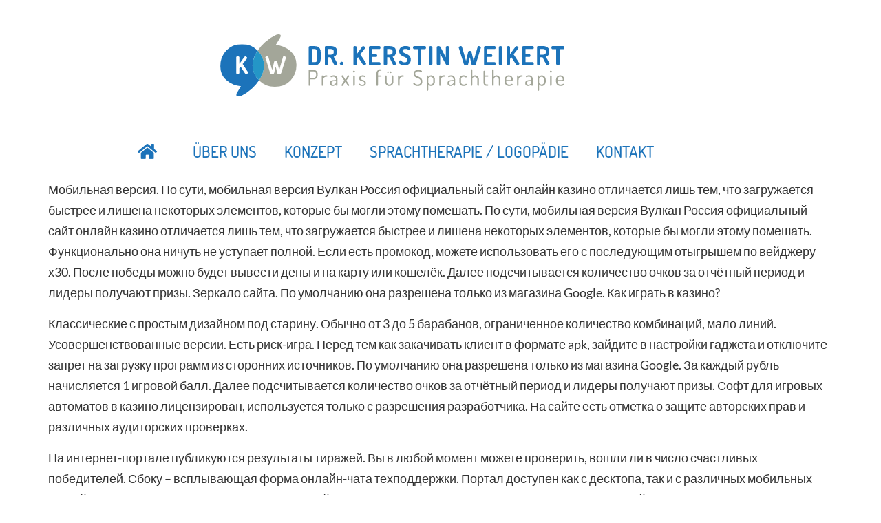

--- FILE ---
content_type: text/html; charset=UTF-8
request_url: https://www.sprachtherapie-gummersbach.de/zdes-rabotaiut-vse-sloty-i-klassicheskie-igry/
body_size: 13893
content:
<!doctype html>
<html lang="de">
<head>
	<meta charset="UTF-8">
		<meta name="viewport" content="width=device-width, initial-scale=1">
	<link rel="profile" href="http://gmpg.org/xfn/11">
	<meta name='robots' content='index, follow, max-image-preview:large, max-snippet:-1, max-video-preview:-1' />

	<!-- This site is optimized with the Yoast SEO plugin v26.7 - https://yoast.com/wordpress/plugins/seo/ -->
	<title>Здесь работают все слоты и классические игры - Sprachtherapie Gummersbach</title>
	<link rel="canonical" href="https://www.sprachtherapie-gummersbach.de/zdes-rabotaiut-vse-sloty-i-klassicheskie-igry/" />
	<meta property="og:locale" content="de_DE" />
	<meta property="og:type" content="article" />
	<meta property="og:title" content="Здесь работают все слоты и классические игры - Sprachtherapie Gummersbach" />
	<meta property="og:description" content="Мобильная версия. По сути, мобильная версия Вулкан Россия официальный сайт онлайн казино отличается лишь тем, что загружается быстрее и лишена некоторых элементов, которые бы могли этому помешать. По сути, мобильная версия Вулкан Россия официальный сайт онлайн казино отличается лишь тем, что загружается быстрее и лишена некоторых элементов, которые бы могли этому помешать. Функционально она ничуть не уступает [&hellip;]" />
	<meta property="og:url" content="https://www.sprachtherapie-gummersbach.de/zdes-rabotaiut-vse-sloty-i-klassicheskie-igry/" />
	<meta property="og:site_name" content="Sprachtherapie Gummersbach" />
	<meta property="article:published_time" content="2021-05-15T14:33:51+00:00" />
	<meta property="article:modified_time" content="2021-10-05T13:33:57+00:00" />
	<meta name="author" content="Website-Einstellung" />
	<meta name="twitter:card" content="summary_large_image" />
	<meta name="twitter:label1" content="Verfasst von" />
	<meta name="twitter:data1" content="Website-Einstellung" />
	<script type="application/ld+json" class="yoast-schema-graph">{"@context":"https://schema.org","@graph":[{"@type":"Article","@id":"https://www.sprachtherapie-gummersbach.de/zdes-rabotaiut-vse-sloty-i-klassicheskie-igry/#article","isPartOf":{"@id":"https://www.sprachtherapie-gummersbach.de/zdes-rabotaiut-vse-sloty-i-klassicheskie-igry/"},"author":{"name":"Website-Einstellung","@id":"https://www.sprachtherapie-gummersbach.de/#/schema/person/b0b00c54dad8a9520e3f36eb7b555449"},"headline":"Здесь работают все слоты и классические игры","datePublished":"2021-05-15T14:33:51+00:00","dateModified":"2021-10-05T13:33:57+00:00","mainEntityOfPage":{"@id":"https://www.sprachtherapie-gummersbach.de/zdes-rabotaiut-vse-sloty-i-klassicheskie-igry/"},"wordCount":748,"publisher":{"@id":"https://www.sprachtherapie-gummersbach.de/#organization"},"inLanguage":"de"},{"@type":"WebPage","@id":"https://www.sprachtherapie-gummersbach.de/zdes-rabotaiut-vse-sloty-i-klassicheskie-igry/","url":"https://www.sprachtherapie-gummersbach.de/zdes-rabotaiut-vse-sloty-i-klassicheskie-igry/","name":"Здесь работают все слоты и классические игры - Sprachtherapie Gummersbach","isPartOf":{"@id":"https://www.sprachtherapie-gummersbach.de/#website"},"datePublished":"2021-05-15T14:33:51+00:00","dateModified":"2021-10-05T13:33:57+00:00","breadcrumb":{"@id":"https://www.sprachtherapie-gummersbach.de/zdes-rabotaiut-vse-sloty-i-klassicheskie-igry/#breadcrumb"},"inLanguage":"de","potentialAction":[{"@type":"ReadAction","target":["https://www.sprachtherapie-gummersbach.de/zdes-rabotaiut-vse-sloty-i-klassicheskie-igry/"]}]},{"@type":"BreadcrumbList","@id":"https://www.sprachtherapie-gummersbach.de/zdes-rabotaiut-vse-sloty-i-klassicheskie-igry/#breadcrumb","itemListElement":[{"@type":"ListItem","position":1,"name":"Startseite","item":"https://www.sprachtherapie-gummersbach.de/"},{"@type":"ListItem","position":2,"name":"Здесь работают все слоты и классические игры"}]},{"@type":"WebSite","@id":"https://www.sprachtherapie-gummersbach.de/#website","url":"https://www.sprachtherapie-gummersbach.de/","name":"Sprachtherapie Gummersbach","description":"","publisher":{"@id":"https://www.sprachtherapie-gummersbach.de/#organization"},"potentialAction":[{"@type":"SearchAction","target":{"@type":"EntryPoint","urlTemplate":"https://www.sprachtherapie-gummersbach.de/?s={search_term_string}"},"query-input":{"@type":"PropertyValueSpecification","valueRequired":true,"valueName":"search_term_string"}}],"inLanguage":"de"},{"@type":"Organization","@id":"https://www.sprachtherapie-gummersbach.de/#organization","name":"Sprachtherapie Gummersbach","url":"https://www.sprachtherapie-gummersbach.de/","logo":{"@type":"ImageObject","inLanguage":"de","@id":"https://www.sprachtherapie-gummersbach.de/#/schema/logo/image/","url":"https://www.sprachtherapie-gummersbach.de/wp-content/uploads/logo_bunt.svg","contentUrl":"https://www.sprachtherapie-gummersbach.de/wp-content/uploads/logo_bunt.svg","caption":"Sprachtherapie Gummersbach"},"image":{"@id":"https://www.sprachtherapie-gummersbach.de/#/schema/logo/image/"}},{"@type":"Person","@id":"https://www.sprachtherapie-gummersbach.de/#/schema/person/b0b00c54dad8a9520e3f36eb7b555449","name":"Website-Einstellung","image":{"@type":"ImageObject","inLanguage":"de","@id":"https://www.sprachtherapie-gummersbach.de/#/schema/person/image/","url":"https://secure.gravatar.com/avatar/c1c660d51c8fcf9fcfac8a7b368821800a42baf3b3680bf85e39afdfa5fa7be8?s=96&d=mm&r=g","contentUrl":"https://secure.gravatar.com/avatar/c1c660d51c8fcf9fcfac8a7b368821800a42baf3b3680bf85e39afdfa5fa7be8?s=96&d=mm&r=g","caption":"Website-Einstellung"},"sameAs":["http://www.sprachtherapie-gummersbach.de"]}]}</script>
	<!-- / Yoast SEO plugin. -->


<link rel="alternate" type="application/rss+xml" title="Sprachtherapie Gummersbach &raquo; Feed" href="https://www.sprachtherapie-gummersbach.de/feed/" />
<link rel="alternate" type="application/rss+xml" title="Sprachtherapie Gummersbach &raquo; Kommentar-Feed" href="https://www.sprachtherapie-gummersbach.de/comments/feed/" />
<link rel="alternate" title="oEmbed (JSON)" type="application/json+oembed" href="https://www.sprachtherapie-gummersbach.de/wp-json/oembed/1.0/embed?url=https%3A%2F%2Fwww.sprachtherapie-gummersbach.de%2Fzdes-rabotaiut-vse-sloty-i-klassicheskie-igry%2F" />
<link rel="alternate" title="oEmbed (XML)" type="text/xml+oembed" href="https://www.sprachtherapie-gummersbach.de/wp-json/oembed/1.0/embed?url=https%3A%2F%2Fwww.sprachtherapie-gummersbach.de%2Fzdes-rabotaiut-vse-sloty-i-klassicheskie-igry%2F&#038;format=xml" />
<style id='wp-img-auto-sizes-contain-inline-css'>
img:is([sizes=auto i],[sizes^="auto," i]){contain-intrinsic-size:3000px 1500px}
/*# sourceURL=wp-img-auto-sizes-contain-inline-css */
</style>
<style id='wp-emoji-styles-inline-css'>

	img.wp-smiley, img.emoji {
		display: inline !important;
		border: none !important;
		box-shadow: none !important;
		height: 1em !important;
		width: 1em !important;
		margin: 0 0.07em !important;
		vertical-align: -0.1em !important;
		background: none !important;
		padding: 0 !important;
	}
/*# sourceURL=wp-emoji-styles-inline-css */
</style>
<link rel='stylesheet' id='wp-block-library-css' href='https://www.sprachtherapie-gummersbach.de/wp-includes/css/dist/block-library/style.min.css?ver=6.9' media='all' />
<style id='global-styles-inline-css'>
:root{--wp--preset--aspect-ratio--square: 1;--wp--preset--aspect-ratio--4-3: 4/3;--wp--preset--aspect-ratio--3-4: 3/4;--wp--preset--aspect-ratio--3-2: 3/2;--wp--preset--aspect-ratio--2-3: 2/3;--wp--preset--aspect-ratio--16-9: 16/9;--wp--preset--aspect-ratio--9-16: 9/16;--wp--preset--color--black: #000000;--wp--preset--color--cyan-bluish-gray: #abb8c3;--wp--preset--color--white: #ffffff;--wp--preset--color--pale-pink: #f78da7;--wp--preset--color--vivid-red: #cf2e2e;--wp--preset--color--luminous-vivid-orange: #ff6900;--wp--preset--color--luminous-vivid-amber: #fcb900;--wp--preset--color--light-green-cyan: #7bdcb5;--wp--preset--color--vivid-green-cyan: #00d084;--wp--preset--color--pale-cyan-blue: #8ed1fc;--wp--preset--color--vivid-cyan-blue: #0693e3;--wp--preset--color--vivid-purple: #9b51e0;--wp--preset--gradient--vivid-cyan-blue-to-vivid-purple: linear-gradient(135deg,rgb(6,147,227) 0%,rgb(155,81,224) 100%);--wp--preset--gradient--light-green-cyan-to-vivid-green-cyan: linear-gradient(135deg,rgb(122,220,180) 0%,rgb(0,208,130) 100%);--wp--preset--gradient--luminous-vivid-amber-to-luminous-vivid-orange: linear-gradient(135deg,rgb(252,185,0) 0%,rgb(255,105,0) 100%);--wp--preset--gradient--luminous-vivid-orange-to-vivid-red: linear-gradient(135deg,rgb(255,105,0) 0%,rgb(207,46,46) 100%);--wp--preset--gradient--very-light-gray-to-cyan-bluish-gray: linear-gradient(135deg,rgb(238,238,238) 0%,rgb(169,184,195) 100%);--wp--preset--gradient--cool-to-warm-spectrum: linear-gradient(135deg,rgb(74,234,220) 0%,rgb(151,120,209) 20%,rgb(207,42,186) 40%,rgb(238,44,130) 60%,rgb(251,105,98) 80%,rgb(254,248,76) 100%);--wp--preset--gradient--blush-light-purple: linear-gradient(135deg,rgb(255,206,236) 0%,rgb(152,150,240) 100%);--wp--preset--gradient--blush-bordeaux: linear-gradient(135deg,rgb(254,205,165) 0%,rgb(254,45,45) 50%,rgb(107,0,62) 100%);--wp--preset--gradient--luminous-dusk: linear-gradient(135deg,rgb(255,203,112) 0%,rgb(199,81,192) 50%,rgb(65,88,208) 100%);--wp--preset--gradient--pale-ocean: linear-gradient(135deg,rgb(255,245,203) 0%,rgb(182,227,212) 50%,rgb(51,167,181) 100%);--wp--preset--gradient--electric-grass: linear-gradient(135deg,rgb(202,248,128) 0%,rgb(113,206,126) 100%);--wp--preset--gradient--midnight: linear-gradient(135deg,rgb(2,3,129) 0%,rgb(40,116,252) 100%);--wp--preset--font-size--small: 13px;--wp--preset--font-size--medium: 20px;--wp--preset--font-size--large: 36px;--wp--preset--font-size--x-large: 42px;--wp--preset--spacing--20: 0.44rem;--wp--preset--spacing--30: 0.67rem;--wp--preset--spacing--40: 1rem;--wp--preset--spacing--50: 1.5rem;--wp--preset--spacing--60: 2.25rem;--wp--preset--spacing--70: 3.38rem;--wp--preset--spacing--80: 5.06rem;--wp--preset--shadow--natural: 6px 6px 9px rgba(0, 0, 0, 0.2);--wp--preset--shadow--deep: 12px 12px 50px rgba(0, 0, 0, 0.4);--wp--preset--shadow--sharp: 6px 6px 0px rgba(0, 0, 0, 0.2);--wp--preset--shadow--outlined: 6px 6px 0px -3px rgb(255, 255, 255), 6px 6px rgb(0, 0, 0);--wp--preset--shadow--crisp: 6px 6px 0px rgb(0, 0, 0);}:root { --wp--style--global--content-size: 800px;--wp--style--global--wide-size: 1200px; }:where(body) { margin: 0; }.wp-site-blocks > .alignleft { float: left; margin-right: 2em; }.wp-site-blocks > .alignright { float: right; margin-left: 2em; }.wp-site-blocks > .aligncenter { justify-content: center; margin-left: auto; margin-right: auto; }:where(.wp-site-blocks) > * { margin-block-start: 24px; margin-block-end: 0; }:where(.wp-site-blocks) > :first-child { margin-block-start: 0; }:where(.wp-site-blocks) > :last-child { margin-block-end: 0; }:root { --wp--style--block-gap: 24px; }:root :where(.is-layout-flow) > :first-child{margin-block-start: 0;}:root :where(.is-layout-flow) > :last-child{margin-block-end: 0;}:root :where(.is-layout-flow) > *{margin-block-start: 24px;margin-block-end: 0;}:root :where(.is-layout-constrained) > :first-child{margin-block-start: 0;}:root :where(.is-layout-constrained) > :last-child{margin-block-end: 0;}:root :where(.is-layout-constrained) > *{margin-block-start: 24px;margin-block-end: 0;}:root :where(.is-layout-flex){gap: 24px;}:root :where(.is-layout-grid){gap: 24px;}.is-layout-flow > .alignleft{float: left;margin-inline-start: 0;margin-inline-end: 2em;}.is-layout-flow > .alignright{float: right;margin-inline-start: 2em;margin-inline-end: 0;}.is-layout-flow > .aligncenter{margin-left: auto !important;margin-right: auto !important;}.is-layout-constrained > .alignleft{float: left;margin-inline-start: 0;margin-inline-end: 2em;}.is-layout-constrained > .alignright{float: right;margin-inline-start: 2em;margin-inline-end: 0;}.is-layout-constrained > .aligncenter{margin-left: auto !important;margin-right: auto !important;}.is-layout-constrained > :where(:not(.alignleft):not(.alignright):not(.alignfull)){max-width: var(--wp--style--global--content-size);margin-left: auto !important;margin-right: auto !important;}.is-layout-constrained > .alignwide{max-width: var(--wp--style--global--wide-size);}body .is-layout-flex{display: flex;}.is-layout-flex{flex-wrap: wrap;align-items: center;}.is-layout-flex > :is(*, div){margin: 0;}body .is-layout-grid{display: grid;}.is-layout-grid > :is(*, div){margin: 0;}body{padding-top: 0px;padding-right: 0px;padding-bottom: 0px;padding-left: 0px;}a:where(:not(.wp-element-button)){text-decoration: underline;}:root :where(.wp-element-button, .wp-block-button__link){background-color: #32373c;border-width: 0;color: #fff;font-family: inherit;font-size: inherit;font-style: inherit;font-weight: inherit;letter-spacing: inherit;line-height: inherit;padding-top: calc(0.667em + 2px);padding-right: calc(1.333em + 2px);padding-bottom: calc(0.667em + 2px);padding-left: calc(1.333em + 2px);text-decoration: none;text-transform: inherit;}.has-black-color{color: var(--wp--preset--color--black) !important;}.has-cyan-bluish-gray-color{color: var(--wp--preset--color--cyan-bluish-gray) !important;}.has-white-color{color: var(--wp--preset--color--white) !important;}.has-pale-pink-color{color: var(--wp--preset--color--pale-pink) !important;}.has-vivid-red-color{color: var(--wp--preset--color--vivid-red) !important;}.has-luminous-vivid-orange-color{color: var(--wp--preset--color--luminous-vivid-orange) !important;}.has-luminous-vivid-amber-color{color: var(--wp--preset--color--luminous-vivid-amber) !important;}.has-light-green-cyan-color{color: var(--wp--preset--color--light-green-cyan) !important;}.has-vivid-green-cyan-color{color: var(--wp--preset--color--vivid-green-cyan) !important;}.has-pale-cyan-blue-color{color: var(--wp--preset--color--pale-cyan-blue) !important;}.has-vivid-cyan-blue-color{color: var(--wp--preset--color--vivid-cyan-blue) !important;}.has-vivid-purple-color{color: var(--wp--preset--color--vivid-purple) !important;}.has-black-background-color{background-color: var(--wp--preset--color--black) !important;}.has-cyan-bluish-gray-background-color{background-color: var(--wp--preset--color--cyan-bluish-gray) !important;}.has-white-background-color{background-color: var(--wp--preset--color--white) !important;}.has-pale-pink-background-color{background-color: var(--wp--preset--color--pale-pink) !important;}.has-vivid-red-background-color{background-color: var(--wp--preset--color--vivid-red) !important;}.has-luminous-vivid-orange-background-color{background-color: var(--wp--preset--color--luminous-vivid-orange) !important;}.has-luminous-vivid-amber-background-color{background-color: var(--wp--preset--color--luminous-vivid-amber) !important;}.has-light-green-cyan-background-color{background-color: var(--wp--preset--color--light-green-cyan) !important;}.has-vivid-green-cyan-background-color{background-color: var(--wp--preset--color--vivid-green-cyan) !important;}.has-pale-cyan-blue-background-color{background-color: var(--wp--preset--color--pale-cyan-blue) !important;}.has-vivid-cyan-blue-background-color{background-color: var(--wp--preset--color--vivid-cyan-blue) !important;}.has-vivid-purple-background-color{background-color: var(--wp--preset--color--vivid-purple) !important;}.has-black-border-color{border-color: var(--wp--preset--color--black) !important;}.has-cyan-bluish-gray-border-color{border-color: var(--wp--preset--color--cyan-bluish-gray) !important;}.has-white-border-color{border-color: var(--wp--preset--color--white) !important;}.has-pale-pink-border-color{border-color: var(--wp--preset--color--pale-pink) !important;}.has-vivid-red-border-color{border-color: var(--wp--preset--color--vivid-red) !important;}.has-luminous-vivid-orange-border-color{border-color: var(--wp--preset--color--luminous-vivid-orange) !important;}.has-luminous-vivid-amber-border-color{border-color: var(--wp--preset--color--luminous-vivid-amber) !important;}.has-light-green-cyan-border-color{border-color: var(--wp--preset--color--light-green-cyan) !important;}.has-vivid-green-cyan-border-color{border-color: var(--wp--preset--color--vivid-green-cyan) !important;}.has-pale-cyan-blue-border-color{border-color: var(--wp--preset--color--pale-cyan-blue) !important;}.has-vivid-cyan-blue-border-color{border-color: var(--wp--preset--color--vivid-cyan-blue) !important;}.has-vivid-purple-border-color{border-color: var(--wp--preset--color--vivid-purple) !important;}.has-vivid-cyan-blue-to-vivid-purple-gradient-background{background: var(--wp--preset--gradient--vivid-cyan-blue-to-vivid-purple) !important;}.has-light-green-cyan-to-vivid-green-cyan-gradient-background{background: var(--wp--preset--gradient--light-green-cyan-to-vivid-green-cyan) !important;}.has-luminous-vivid-amber-to-luminous-vivid-orange-gradient-background{background: var(--wp--preset--gradient--luminous-vivid-amber-to-luminous-vivid-orange) !important;}.has-luminous-vivid-orange-to-vivid-red-gradient-background{background: var(--wp--preset--gradient--luminous-vivid-orange-to-vivid-red) !important;}.has-very-light-gray-to-cyan-bluish-gray-gradient-background{background: var(--wp--preset--gradient--very-light-gray-to-cyan-bluish-gray) !important;}.has-cool-to-warm-spectrum-gradient-background{background: var(--wp--preset--gradient--cool-to-warm-spectrum) !important;}.has-blush-light-purple-gradient-background{background: var(--wp--preset--gradient--blush-light-purple) !important;}.has-blush-bordeaux-gradient-background{background: var(--wp--preset--gradient--blush-bordeaux) !important;}.has-luminous-dusk-gradient-background{background: var(--wp--preset--gradient--luminous-dusk) !important;}.has-pale-ocean-gradient-background{background: var(--wp--preset--gradient--pale-ocean) !important;}.has-electric-grass-gradient-background{background: var(--wp--preset--gradient--electric-grass) !important;}.has-midnight-gradient-background{background: var(--wp--preset--gradient--midnight) !important;}.has-small-font-size{font-size: var(--wp--preset--font-size--small) !important;}.has-medium-font-size{font-size: var(--wp--preset--font-size--medium) !important;}.has-large-font-size{font-size: var(--wp--preset--font-size--large) !important;}.has-x-large-font-size{font-size: var(--wp--preset--font-size--x-large) !important;}
:root :where(.wp-block-pullquote){font-size: 1.5em;line-height: 1.6;}
/*# sourceURL=global-styles-inline-css */
</style>
<link rel='stylesheet' id='hello-elementor-theme-style-css' href='https://www.sprachtherapie-gummersbach.de/wp-content/themes/hello-elementor/theme.min.css?ver=3.4.3' media='all' />
<link rel='stylesheet' id='hello-elementor-child-style-css' href='https://www.sprachtherapie-gummersbach.de/wp-content/themes/websplash_elementor/style.css?ver=1.0.0' media='all' />
<link rel='stylesheet' id='hello-elementor-css' href='https://www.sprachtherapie-gummersbach.de/wp-content/themes/hello-elementor/style.min.css?ver=3.4.3' media='all' />
<link rel='stylesheet' id='hello-elementor-header-footer-css' href='https://www.sprachtherapie-gummersbach.de/wp-content/themes/hello-elementor/header-footer.min.css?ver=3.4.3' media='all' />
<link rel='stylesheet' id='e-animation-shrink-css' href='https://www.sprachtherapie-gummersbach.de/wp-content/plugins/elementor/assets/lib/animations/styles/e-animation-shrink.min.css?ver=3.34.1' media='all' />
<link rel='stylesheet' id='elementor-frontend-css' href='https://www.sprachtherapie-gummersbach.de/wp-content/plugins/elementor/assets/css/frontend.min.css?ver=3.34.1' media='all' />
<link rel='stylesheet' id='widget-image-css' href='https://www.sprachtherapie-gummersbach.de/wp-content/plugins/elementor/assets/css/widget-image.min.css?ver=3.34.1' media='all' />
<link rel='stylesheet' id='widget-nav-menu-css' href='https://www.sprachtherapie-gummersbach.de/wp-content/plugins/elementor-pro/assets/css/widget-nav-menu.min.css?ver=3.34.0' media='all' />
<link rel='stylesheet' id='e-sticky-css' href='https://www.sprachtherapie-gummersbach.de/wp-content/plugins/elementor-pro/assets/css/modules/sticky.min.css?ver=3.34.0' media='all' />
<link rel='stylesheet' id='widget-icon-list-css' href='https://www.sprachtherapie-gummersbach.de/wp-content/plugins/elementor/assets/css/widget-icon-list.min.css?ver=3.34.1' media='all' />
<link rel='stylesheet' id='elementor-icons-css' href='https://www.sprachtherapie-gummersbach.de/wp-content/plugins/elementor/assets/lib/eicons/css/elementor-icons.min.css?ver=5.45.0' media='all' />
<link rel='stylesheet' id='elementor-post-5-css' href='https://www.sprachtherapie-gummersbach.de/wp-content/uploads/elementor/css/post-5.css?ver=1768750697' media='all' />
<link rel='stylesheet' id='elementor-post-44-css' href='https://www.sprachtherapie-gummersbach.de/wp-content/uploads/elementor/css/post-44.css?ver=1768750697' media='all' />
<link rel='stylesheet' id='elementor-post-61-css' href='https://www.sprachtherapie-gummersbach.de/wp-content/uploads/elementor/css/post-61.css?ver=1768750697' media='all' />
<link rel='stylesheet' id='elementor-icons-shared-0-css' href='https://www.sprachtherapie-gummersbach.de/wp-content/plugins/elementor/assets/lib/font-awesome/css/fontawesome.min.css?ver=5.15.3' media='all' />
<link rel='stylesheet' id='elementor-icons-fa-solid-css' href='https://www.sprachtherapie-gummersbach.de/wp-content/plugins/elementor/assets/lib/font-awesome/css/solid.min.css?ver=5.15.3' media='all' />
<script src="https://www.sprachtherapie-gummersbach.de/wp-includes/js/jquery/jquery.min.js?ver=3.7.1" id="jquery-core-js"></script>
<script src="https://www.sprachtherapie-gummersbach.de/wp-includes/js/jquery/jquery-migrate.min.js?ver=3.4.1" id="jquery-migrate-js"></script>
<link rel="https://api.w.org/" href="https://www.sprachtherapie-gummersbach.de/wp-json/" /><link rel="alternate" title="JSON" type="application/json" href="https://www.sprachtherapie-gummersbach.de/wp-json/wp/v2/posts/1898" /><link rel="EditURI" type="application/rsd+xml" title="RSD" href="https://www.sprachtherapie-gummersbach.de/xmlrpc.php?rsd" />
<meta name="generator" content="WordPress 6.9" />
<link rel='shortlink' href='https://www.sprachtherapie-gummersbach.de/?p=1898' />
<meta name="generator" content="Elementor 3.34.1; features: additional_custom_breakpoints; settings: css_print_method-external, google_font-enabled, font_display-auto">
			<style>
				.e-con.e-parent:nth-of-type(n+4):not(.e-lazyloaded):not(.e-no-lazyload),
				.e-con.e-parent:nth-of-type(n+4):not(.e-lazyloaded):not(.e-no-lazyload) * {
					background-image: none !important;
				}
				@media screen and (max-height: 1024px) {
					.e-con.e-parent:nth-of-type(n+3):not(.e-lazyloaded):not(.e-no-lazyload),
					.e-con.e-parent:nth-of-type(n+3):not(.e-lazyloaded):not(.e-no-lazyload) * {
						background-image: none !important;
					}
				}
				@media screen and (max-height: 640px) {
					.e-con.e-parent:nth-of-type(n+2):not(.e-lazyloaded):not(.e-no-lazyload),
					.e-con.e-parent:nth-of-type(n+2):not(.e-lazyloaded):not(.e-no-lazyload) * {
						background-image: none !important;
					}
				}
			</style>
			<link rel="icon" href="https://www.sprachtherapie-gummersbach.de/wp-content/uploads/cropped-favicon-32x32.png" sizes="32x32" />
<link rel="icon" href="https://www.sprachtherapie-gummersbach.de/wp-content/uploads/cropped-favicon-192x192.png" sizes="192x192" />
<link rel="apple-touch-icon" href="https://www.sprachtherapie-gummersbach.de/wp-content/uploads/cropped-favicon-180x180.png" />
<meta name="msapplication-TileImage" content="https://www.sprachtherapie-gummersbach.de/wp-content/uploads/cropped-favicon-270x270.png" />

    <style type="text/css">
        .stoerungsbilder .stoerung_1898 {display:none;}
    </style>

</head>
<body class="wp-singular post-template-default single single-post postid-1898 single-format-standard wp-custom-logo wp-embed-responsive wp-theme-hello-elementor wp-child-theme-websplash_elementor websplash mcfoxx hello-elementor-default elementor-default elementor-kit-5">


		<header data-elementor-type="header" data-elementor-id="44" class="elementor elementor-44 elementor-location-header" data-elementor-post-type="elementor_library">
					<section class="elementor-section elementor-top-section elementor-element elementor-element-4c2f185f elementor-section-content-middle elementor-hidden-tablet elementor-hidden-phone elementor-section-boxed elementor-section-height-default elementor-section-height-default" data-id="4c2f185f" data-element_type="section" data-settings="{&quot;background_background&quot;:&quot;classic&quot;}">
						<div class="elementor-container elementor-column-gap-no">
					<div class="elementor-column elementor-col-100 elementor-top-column elementor-element elementor-element-6f4d3e8a" data-id="6f4d3e8a" data-element_type="column">
			<div class="elementor-widget-wrap elementor-element-populated">
						<div class="elementor-element elementor-element-652e0d78 elementor-widget elementor-widget-theme-site-logo elementor-widget-image" data-id="652e0d78" data-element_type="widget" data-widget_type="theme-site-logo.default">
				<div class="elementor-widget-container">
											<a href="https://www.sprachtherapie-gummersbach.de">
			<img src="https://www.sprachtherapie-gummersbach.de/wp-content/uploads/logo_bunt.svg" class="elementor-animation-shrink attachment-full size-full wp-image-48" alt="" />				</a>
											</div>
				</div>
					</div>
		</div>
					</div>
		</section>
				<section class="elementor-section elementor-top-section elementor-element elementor-element-07db46b elementor-section-content-middle elementor-hidden-tablet elementor-hidden-phone elementor-section-boxed elementor-section-height-default elementor-section-height-default" data-id="07db46b" data-element_type="section" data-settings="{&quot;background_background&quot;:&quot;classic&quot;}">
						<div class="elementor-container elementor-column-gap-no">
					<div class="elementor-column elementor-col-100 elementor-top-column elementor-element elementor-element-dce599e" data-id="dce599e" data-element_type="column">
			<div class="elementor-widget-wrap elementor-element-populated">
						<div class="elementor-element elementor-element-51f93e3 elementor-nav-menu__align-center elementor-nav-menu--dropdown-mobile headermenu elementor-nav-menu__text-align-aside elementor-nav-menu--toggle elementor-nav-menu--burger elementor-widget elementor-widget-nav-menu" data-id="51f93e3" data-element_type="widget" data-settings="{&quot;submenu_icon&quot;:{&quot;value&quot;:&quot;&lt;i class=\&quot;\&quot; aria-hidden=\&quot;true\&quot;&gt;&lt;\/i&gt;&quot;,&quot;library&quot;:&quot;&quot;},&quot;layout&quot;:&quot;horizontal&quot;,&quot;toggle&quot;:&quot;burger&quot;}" data-widget_type="nav-menu.default">
				<div class="elementor-widget-container">
								<nav aria-label="Menü" class="elementor-nav-menu--main elementor-nav-menu__container elementor-nav-menu--layout-horizontal e--pointer-text e--animation-none">
				<ul id="menu-1-51f93e3" class="elementor-nav-menu"><li class="start menu-item menu-item-type-post_type menu-item-object-page menu-item-home menu-item-863"><a href="https://www.sprachtherapie-gummersbach.de/" class="elementor-item">Startseite</a></li>
<li class="menu-item menu-item-type-post_type menu-item-object-page menu-item-76"><a href="https://www.sprachtherapie-gummersbach.de/ueber-uns/" class="elementor-item">Über uns</a></li>
<li class="menu-item menu-item-type-post_type menu-item-object-page menu-item-74"><a href="https://www.sprachtherapie-gummersbach.de/konzept/" class="elementor-item">Konzept</a></li>
<li class="menu-item menu-item-type-post_type menu-item-object-page menu-item-75"><a href="https://www.sprachtherapie-gummersbach.de/sprachtherapie-logopaedie/" class="elementor-item">Sprachtherapie / Logopädie</a></li>
<li class="menu-item menu-item-type-post_type menu-item-object-page menu-item-73"><a href="https://www.sprachtherapie-gummersbach.de/kontakt/" class="elementor-item">Kontakt</a></li>
</ul>			</nav>
					<div class="elementor-menu-toggle" role="button" tabindex="0" aria-label="Menü Umschalter" aria-expanded="false">
			<i aria-hidden="true" role="presentation" class="elementor-menu-toggle__icon--open eicon-menu-bar"></i><i aria-hidden="true" role="presentation" class="elementor-menu-toggle__icon--close eicon-close"></i>		</div>
					<nav class="elementor-nav-menu--dropdown elementor-nav-menu__container" aria-hidden="true">
				<ul id="menu-2-51f93e3" class="elementor-nav-menu"><li class="start menu-item menu-item-type-post_type menu-item-object-page menu-item-home menu-item-863"><a href="https://www.sprachtherapie-gummersbach.de/" class="elementor-item" tabindex="-1">Startseite</a></li>
<li class="menu-item menu-item-type-post_type menu-item-object-page menu-item-76"><a href="https://www.sprachtherapie-gummersbach.de/ueber-uns/" class="elementor-item" tabindex="-1">Über uns</a></li>
<li class="menu-item menu-item-type-post_type menu-item-object-page menu-item-74"><a href="https://www.sprachtherapie-gummersbach.de/konzept/" class="elementor-item" tabindex="-1">Konzept</a></li>
<li class="menu-item menu-item-type-post_type menu-item-object-page menu-item-75"><a href="https://www.sprachtherapie-gummersbach.de/sprachtherapie-logopaedie/" class="elementor-item" tabindex="-1">Sprachtherapie / Logopädie</a></li>
<li class="menu-item menu-item-type-post_type menu-item-object-page menu-item-73"><a href="https://www.sprachtherapie-gummersbach.de/kontakt/" class="elementor-item" tabindex="-1">Kontakt</a></li>
</ul>			</nav>
						</div>
				</div>
					</div>
		</div>
					</div>
		</section>
				<section class="elementor-section elementor-top-section elementor-element elementor-element-985daea elementor-section-content-middle elementor-hidden-desktop elementor-section-boxed elementor-section-height-default elementor-section-height-default" data-id="985daea" data-element_type="section" data-settings="{&quot;background_background&quot;:&quot;classic&quot;,&quot;sticky&quot;:&quot;top&quot;,&quot;sticky_on&quot;:[&quot;tablet&quot;,&quot;mobile&quot;],&quot;sticky_offset&quot;:0,&quot;sticky_effects_offset&quot;:0,&quot;sticky_anchor_link_offset&quot;:0}">
						<div class="elementor-container elementor-column-gap-default">
					<div class="elementor-column elementor-col-50 elementor-top-column elementor-element elementor-element-cefa11a" data-id="cefa11a" data-element_type="column">
			<div class="elementor-widget-wrap elementor-element-populated">
						<div class="elementor-element elementor-element-4a09e23 elementor-widget elementor-widget-theme-site-logo elementor-widget-image" data-id="4a09e23" data-element_type="widget" data-widget_type="theme-site-logo.default">
				<div class="elementor-widget-container">
											<a href="https://www.sprachtherapie-gummersbach.de">
			<img src="https://www.sprachtherapie-gummersbach.de/wp-content/uploads/logo_bunt.svg" class="elementor-animation-shrink attachment-full size-full wp-image-48" alt="" />				</a>
											</div>
				</div>
					</div>
		</div>
				<div class="elementor-column elementor-col-50 elementor-top-column elementor-element elementor-element-1a2a30e" data-id="1a2a30e" data-element_type="column">
			<div class="elementor-widget-wrap elementor-element-populated">
						<div class="elementor-element elementor-element-e103322 headermenu elementor-nav-menu--stretch elementor-nav-menu__text-align-aside elementor-nav-menu--toggle elementor-nav-menu--burger elementor-widget elementor-widget-nav-menu" data-id="e103322" data-element_type="widget" data-settings="{&quot;layout&quot;:&quot;dropdown&quot;,&quot;full_width&quot;:&quot;stretch&quot;,&quot;submenu_icon&quot;:{&quot;value&quot;:&quot;&lt;i class=\&quot;\&quot; aria-hidden=\&quot;true\&quot;&gt;&lt;\/i&gt;&quot;,&quot;library&quot;:&quot;&quot;},&quot;toggle&quot;:&quot;burger&quot;}" data-widget_type="nav-menu.default">
				<div class="elementor-widget-container">
							<div class="elementor-menu-toggle" role="button" tabindex="0" aria-label="Menü Umschalter" aria-expanded="false">
			<i aria-hidden="true" role="presentation" class="elementor-menu-toggle__icon--open eicon-menu-bar"></i><i aria-hidden="true" role="presentation" class="elementor-menu-toggle__icon--close eicon-close"></i>		</div>
					<nav class="elementor-nav-menu--dropdown elementor-nav-menu__container" aria-hidden="true">
				<ul id="menu-2-e103322" class="elementor-nav-menu"><li class="start menu-item menu-item-type-post_type menu-item-object-page menu-item-home menu-item-863"><a href="https://www.sprachtherapie-gummersbach.de/" class="elementor-item" tabindex="-1">Startseite</a></li>
<li class="menu-item menu-item-type-post_type menu-item-object-page menu-item-76"><a href="https://www.sprachtherapie-gummersbach.de/ueber-uns/" class="elementor-item" tabindex="-1">Über uns</a></li>
<li class="menu-item menu-item-type-post_type menu-item-object-page menu-item-74"><a href="https://www.sprachtherapie-gummersbach.de/konzept/" class="elementor-item" tabindex="-1">Konzept</a></li>
<li class="menu-item menu-item-type-post_type menu-item-object-page menu-item-75"><a href="https://www.sprachtherapie-gummersbach.de/sprachtherapie-logopaedie/" class="elementor-item" tabindex="-1">Sprachtherapie / Logopädie</a></li>
<li class="menu-item menu-item-type-post_type menu-item-object-page menu-item-73"><a href="https://www.sprachtherapie-gummersbach.de/kontakt/" class="elementor-item" tabindex="-1">Kontakt</a></li>
</ul>			</nav>
						</div>
				</div>
					</div>
		</div>
					</div>
		</section>
				</header>
		
<main id="content" class="site-main post-1898 post type-post status-publish format-standard hentry category-allgemein">

	
	<div class="page-content">
		<p>Мобильная версия. По сути, мобильная версия Вулкан Россия официальный сайт онлайн казино отличается лишь тем, что загружается быстрее и лишена некоторых элементов, которые бы могли этому помешать. По сути, мобильная версия Вулкан Россия официальный сайт онлайн казино отличается лишь тем, что загружается быстрее и лишена некоторых элементов, которые бы могли этому помешать. Функционально она ничуть не уступает полной. <span id="more-1898"></span> Если есть промокод, можете использовать его с последующим отыгрышем по вейджеру х30. После победы можно будет вывести деньги на карту или кошелёк. Далее подсчитывается количество очков за отчётный период и лидеры получают призы. Зеркало сайта. По умолчанию она разрешена только из магазина Google. Как играть в казино?</p>
<p>Классические с простым дизайном под старину. Обычно от 3 до 5 барабанов, ограниченное количество комбинаций, мало линий. Усовершенствованные версии. Есть риск-игра. Перед тем как закачивать клиент в формате apk, зайдите в настройки гаджета и отключите запрет на загрузку программ из сторонних источников. По умолчанию она разрешена только из магазина Google. За каждый рубль начисляется 1 игровой балл. Далее подсчитывается количество очков за отчётный период и лидеры получают призы. Софт для игровых автоматов в казино лицензирован, используется только с разрешения разработчика. На сайте есть отметка о защите авторских прав и различных аудиторских проверках.</p>
<p>На интернет-портале публикуются результаты тиражей. Вы в любой момент можете проверить, вошли ли в число счастливых победителей. Сбоку – всплывающая форма онлайн-чата техподдержки. Портал доступен как с десктопа, так и с различных мобильных устройств: смартфонов, планшетов, КПК и прочей техники. Функционально она ничуть не уступает полной. Здесь работают все слоты и классические игры. Рабочее зеркало на сегодня. Под термином «Зеркало казино» подразумевается как раз полная версия игорного заведения, но перенесённая на другой домен. На портале вы найдете несколько разновидностей рулетки, отличающихся парой правил, наличием второго сектора «Зеро» и другими особенностями. Также есть разные варианты: колеса фортуны, покера, баккары, и других карточных настолок.</p>
<p>Заполните информацию о себе – ФИО, прописка, дата рождения. Укажите актуальный номер телефона. Усовершенствованные версии. Есть риск-игра. После того, как модераторы проверят данные, убедятся, что посетитель – тот, за кого себя выдаёт и является совершеннолетним, ему позволят игру на реальную валюту. Запрещено создавать. На специализированных ресурсах, таких как наш портал. Компания старается оперативно реагировать на санкции, помогая игрокам быстро попасть в свои аккаунты. Вторые получают поощрения за лояльность клубу. Система поощрений.</p>
<p>Войти в личный кабинет онлайн казино Вулкан Россия на официальный сайт можно тремя способами – через мобильную и полную версии, Android-клиент. Помимо связки логин-пароль с привязкой к почте либо mail, можно для входа использовать аккаунты соцсетей, привязанные ранее. Также мы расскажем о регистрационном процессе, финансах и ассортименте игровых предложений. Интерфейс официального сайта. Первых привлекают интересные предложения на старте. Вторые получают поощрения за лояльность клубу. Турниры, лотереи. Все видео-слоты можно отфильтровать по популярности, новизне, производителю. Как её пройти? Нажмите на кнопку вызова регистрационной формы.</p>
<p>Промо-раздел регулярно обновляется и позволяет отслеживать за всеми интересными акционными предложениями. Это могут быть задания с призами, промокоды, бонусные пакеты и многое другое. Casino Techology. Ассортимент. Портал доступен как с десктопа, так и с различных мобильных устройств: смартфонов, планшетов, КПК и прочей техники. Регистрация. Как вариант решения проблем с заблокированным доменом, вы можете скачать приложение на Android. К сожалению, версии для iOS пока нет. Нажмите на кнопку вызова регистрационной формы. Придумайте сложный пароль, состоящих из букв латиницы в двух регистрах и цифр.</p>
<p>Мобильная версия. По сути, мобильная версия Вулкан Россия официальный сайт онлайн казино отличается лишь тем, что загружается быстрее и лишена некоторых элементов, которые бы могли этому помешать. Руководство компании постоянно переносит данные на другие сетевые адреса, оповещая об этом своих игроков. Также есть и другие методы обхода запретов. Заполните информацию о себе – ФИО, прописка, дата рождения. Укажите актуальный номер телефона. Если есть промокод, можете использовать его с последующим отыгрышем по вейджеру х30. После победы можно будет вывести деньги на карту или кошелёк. Вы можете играть в казино Вулкан Россия онлайн на официальном сайте в игорные аппараты любых жанров и направлений. Это могут быть: Фрукты в стиле старых добрых слот-машин из наземных клубов; Ковбойская, приключенческая или пиратская тематика; История и фэнтези; Популярные фильмы, сериалы и мультики, в духе Игры престолов, Терминатора и прочих знаменитых франшиз.</p>
<p>Следовательно, заблокированный веб-портал всегда будет доступен для пользователей. Они не потеряют деньги, поощрения. Софт для игровых автоматов в казино лицензирован, используется только с разрешения разработчика. На сайте есть отметка о защите авторских прав и различных аудиторских проверках. Отдельно сделана вкладка настольных игр. В подвале находится полезная информация. Здесь работают все слоты и классические игры. Игровые автоматы. Как играть в казино? Вы можете играть на официальном сайте онлайн казино Вулкан Россия бесплатно или внести депозит на сумму 50 рублей или более.</p>

		
			</div>

	
</main>

			<footer data-elementor-type="footer" data-elementor-id="61" class="elementor elementor-61 elementor-location-footer" data-elementor-post-type="elementor_library">
					<section class="elementor-section elementor-top-section elementor-element elementor-element-aa08df4 elementor-section-boxed elementor-section-height-default elementor-section-height-default" data-id="aa08df4" data-element_type="section" data-settings="{&quot;background_background&quot;:&quot;classic&quot;}">
						<div class="elementor-container elementor-column-gap-default">
					<div class="elementor-column elementor-col-33 elementor-top-column elementor-element elementor-element-9bae653" data-id="9bae653" data-element_type="column">
			<div class="elementor-widget-wrap elementor-element-populated">
						<div class="elementor-element elementor-element-7f8a99c elementor-nav-menu__align-start elementor-nav-menu--dropdown-none elementor-widget elementor-widget-nav-menu" data-id="7f8a99c" data-element_type="widget" data-settings="{&quot;layout&quot;:&quot;vertical&quot;,&quot;submenu_icon&quot;:{&quot;value&quot;:&quot;&lt;i class=\&quot;\&quot; aria-hidden=\&quot;true\&quot;&gt;&lt;\/i&gt;&quot;,&quot;library&quot;:&quot;&quot;}}" data-widget_type="nav-menu.default">
				<div class="elementor-widget-container">
								<nav aria-label="Menü" class="elementor-nav-menu--main elementor-nav-menu__container elementor-nav-menu--layout-vertical e--pointer-text e--animation-none">
				<ul id="menu-1-7f8a99c" class="elementor-nav-menu sm-vertical"><li class="menu-item menu-item-type-post_type menu-item-object-page menu-item-home menu-item-872"><a href="https://www.sprachtherapie-gummersbach.de/" class="elementor-item">Home</a></li>
<li class="menu-item menu-item-type-post_type menu-item-object-page menu-item-85"><a href="https://www.sprachtherapie-gummersbach.de/ueber-uns/" class="elementor-item">Über uns</a></li>
<li class="menu-item menu-item-type-post_type menu-item-object-page menu-item-84"><a href="https://www.sprachtherapie-gummersbach.de/konzept/" class="elementor-item">Konzept</a></li>
<li class="menu-item menu-item-type-post_type menu-item-object-page menu-item-83"><a href="https://www.sprachtherapie-gummersbach.de/sprachtherapie-logopaedie/" class="elementor-item">Sprachtherapie / Logopädie</a></li>
<li class="menu-item menu-item-type-post_type menu-item-object-page menu-item-86"><a href="https://www.sprachtherapie-gummersbach.de/kontakt/" class="elementor-item">Kontakt</a></li>
</ul>			</nav>
						<nav class="elementor-nav-menu--dropdown elementor-nav-menu__container" aria-hidden="true">
				<ul id="menu-2-7f8a99c" class="elementor-nav-menu sm-vertical"><li class="menu-item menu-item-type-post_type menu-item-object-page menu-item-home menu-item-872"><a href="https://www.sprachtherapie-gummersbach.de/" class="elementor-item" tabindex="-1">Home</a></li>
<li class="menu-item menu-item-type-post_type menu-item-object-page menu-item-85"><a href="https://www.sprachtherapie-gummersbach.de/ueber-uns/" class="elementor-item" tabindex="-1">Über uns</a></li>
<li class="menu-item menu-item-type-post_type menu-item-object-page menu-item-84"><a href="https://www.sprachtherapie-gummersbach.de/konzept/" class="elementor-item" tabindex="-1">Konzept</a></li>
<li class="menu-item menu-item-type-post_type menu-item-object-page menu-item-83"><a href="https://www.sprachtherapie-gummersbach.de/sprachtherapie-logopaedie/" class="elementor-item" tabindex="-1">Sprachtherapie / Logopädie</a></li>
<li class="menu-item menu-item-type-post_type menu-item-object-page menu-item-86"><a href="https://www.sprachtherapie-gummersbach.de/kontakt/" class="elementor-item" tabindex="-1">Kontakt</a></li>
</ul>			</nav>
						</div>
				</div>
				<div class="elementor-element elementor-element-3101080 elementor-nav-menu__align-start elementor-nav-menu--dropdown-none inline_menu elementor-widget elementor-widget-nav-menu" data-id="3101080" data-element_type="widget" data-settings="{&quot;layout&quot;:&quot;horizontal&quot;,&quot;submenu_icon&quot;:{&quot;value&quot;:&quot;&lt;i class=\&quot;fas fa-caret-down\&quot; aria-hidden=\&quot;true\&quot;&gt;&lt;\/i&gt;&quot;,&quot;library&quot;:&quot;fa-solid&quot;}}" data-widget_type="nav-menu.default">
				<div class="elementor-widget-container">
								<nav aria-label="Menü" class="elementor-nav-menu--main elementor-nav-menu__container elementor-nav-menu--layout-horizontal e--pointer-text e--animation-none">
				<ul id="menu-1-3101080" class="elementor-nav-menu"><li class="menu-item menu-item-type-post_type menu-item-object-page menu-item-196"><a href="https://www.sprachtherapie-gummersbach.de/datenschutz/" class="elementor-item">Datenschutz</a></li>
<li class="menu-item menu-item-type-post_type menu-item-object-page menu-item-77"><a href="https://www.sprachtherapie-gummersbach.de/impressum/" class="elementor-item">Impressum</a></li>
</ul>			</nav>
						<nav class="elementor-nav-menu--dropdown elementor-nav-menu__container" aria-hidden="true">
				<ul id="menu-2-3101080" class="elementor-nav-menu"><li class="menu-item menu-item-type-post_type menu-item-object-page menu-item-196"><a href="https://www.sprachtherapie-gummersbach.de/datenschutz/" class="elementor-item" tabindex="-1">Datenschutz</a></li>
<li class="menu-item menu-item-type-post_type menu-item-object-page menu-item-77"><a href="https://www.sprachtherapie-gummersbach.de/impressum/" class="elementor-item" tabindex="-1">Impressum</a></li>
</ul>			</nav>
						</div>
				</div>
					</div>
		</div>
				<div class="elementor-column elementor-col-33 elementor-top-column elementor-element elementor-element-9523db0" data-id="9523db0" data-element_type="column">
			<div class="elementor-widget-wrap elementor-element-populated">
						<div class="elementor-element elementor-element-71cc363 elementor-widget elementor-widget-text-editor" data-id="71cc363" data-element_type="widget" data-widget_type="text-editor.default">
				<div class="elementor-widget-container">
									<p>Termine Montag bis Freitag<br />nur nach telefonischer Vereinbarung.</p>								</div>
				</div>
				<div class="elementor-element elementor-element-baa9d11 elementor-align-start elementor-icon-list--layout-traditional elementor-list-item-link-full_width elementor-widget elementor-widget-icon-list" data-id="baa9d11" data-element_type="widget" data-widget_type="icon-list.default">
				<div class="elementor-widget-container">
							<ul class="elementor-icon-list-items">
							<li class="elementor-icon-list-item">
											<a href="tel:02261911447">

												<span class="elementor-icon-list-icon">
							<i aria-hidden="true" class="fas fa-phone-alt"></i>						</span>
										<span class="elementor-icon-list-text">02261 - 911 447</span>
											</a>
									</li>
								<li class="elementor-icon-list-item">
											<span class="elementor-icon-list-icon">
							<i aria-hidden="true" class="fas fa-fax"></i>						</span>
										<span class="elementor-icon-list-text">02261 - 911 448</span>
									</li>
								<li class="elementor-icon-list-item">
											<a href="mailto:info@sprachtherapie-gummersbach.de">

												<span class="elementor-icon-list-icon">
							<i aria-hidden="true" class="fas fa-envelope"></i>						</span>
										<span class="elementor-icon-list-text">info@sprachtherapie-gummersbach.de</span>
											</a>
									</li>
								<li class="elementor-icon-list-item">
											<a href="https://www.sprachtherapie-gummersbach.de/kontakt/">

												<span class="elementor-icon-list-icon">
							<i aria-hidden="true" class="fas fa-file-alt"></i>						</span>
										<span class="elementor-icon-list-text">Kontaktformular</span>
											</a>
									</li>
						</ul>
						</div>
				</div>
					</div>
		</div>
				<div class="elementor-column elementor-col-33 elementor-top-column elementor-element elementor-element-8489972" data-id="8489972" data-element_type="column">
			<div class="elementor-widget-wrap elementor-element-populated">
						<div class="elementor-element elementor-element-849a73e elementor-widget elementor-widget-image" data-id="849a73e" data-element_type="widget" data-widget_type="image.default">
				<div class="elementor-widget-container">
															<img width="1" height="1" src="https://www.sprachtherapie-gummersbach.de/wp-content/uploads/logo_weiss.svg" class="attachment-large size-large wp-image-94" alt="" />															</div>
				</div>
				<div class="elementor-element elementor-element-0d81c07 elementor-widget elementor-widget-text-editor" data-id="0d81c07" data-element_type="widget" data-widget_type="text-editor.default">
				<div class="elementor-widget-container">
									<p>Am Hüttenberg 1<br />51643 Gummersbach  </p><p>(im RPP-Therapiezentrum auf der Berstig)</p><p> </p>								</div>
				</div>
					</div>
		</div>
					</div>
		</section>
				</footer>
		
<script type="speculationrules">
{"prefetch":[{"source":"document","where":{"and":[{"href_matches":"/*"},{"not":{"href_matches":["/wp-*.php","/wp-admin/*","/wp-content/uploads/*","/wp-content/*","/wp-content/plugins/*","/wp-content/themes/websplash_elementor/*","/wp-content/themes/hello-elementor/*","/*\\?(.+)"]}},{"not":{"selector_matches":"a[rel~=\"nofollow\"]"}},{"not":{"selector_matches":".no-prefetch, .no-prefetch a"}}]},"eagerness":"conservative"}]}
</script>
			<script>
				const lazyloadRunObserver = () => {
					const lazyloadBackgrounds = document.querySelectorAll( `.e-con.e-parent:not(.e-lazyloaded)` );
					const lazyloadBackgroundObserver = new IntersectionObserver( ( entries ) => {
						entries.forEach( ( entry ) => {
							if ( entry.isIntersecting ) {
								let lazyloadBackground = entry.target;
								if( lazyloadBackground ) {
									lazyloadBackground.classList.add( 'e-lazyloaded' );
								}
								lazyloadBackgroundObserver.unobserve( entry.target );
							}
						});
					}, { rootMargin: '200px 0px 200px 0px' } );
					lazyloadBackgrounds.forEach( ( lazyloadBackground ) => {
						lazyloadBackgroundObserver.observe( lazyloadBackground );
					} );
				};
				const events = [
					'DOMContentLoaded',
					'elementor/lazyload/observe',
				];
				events.forEach( ( event ) => {
					document.addEventListener( event, lazyloadRunObserver );
				} );
			</script>
			<script src="https://www.sprachtherapie-gummersbach.de/wp-content/plugins/dynamicconditions/Public/js/dynamic-conditions-public.js?ver=1.7.5" id="dynamic-conditions-js"></script>
<script src="https://www.sprachtherapie-gummersbach.de/wp-content/plugins/elementor/assets/js/webpack.runtime.min.js?ver=3.34.1" id="elementor-webpack-runtime-js"></script>
<script src="https://www.sprachtherapie-gummersbach.de/wp-content/plugins/elementor/assets/js/frontend-modules.min.js?ver=3.34.1" id="elementor-frontend-modules-js"></script>
<script src="https://www.sprachtherapie-gummersbach.de/wp-includes/js/jquery/ui/core.min.js?ver=1.13.3" id="jquery-ui-core-js"></script>
<script id="elementor-frontend-js-before">
var elementorFrontendConfig = {"environmentMode":{"edit":false,"wpPreview":false,"isScriptDebug":false},"i18n":{"shareOnFacebook":"Auf Facebook teilen","shareOnTwitter":"Auf Twitter teilen","pinIt":"Anheften","download":"Download","downloadImage":"Bild downloaden","fullscreen":"Vollbild","zoom":"Zoom","share":"Teilen","playVideo":"Video abspielen","previous":"Zur\u00fcck","next":"Weiter","close":"Schlie\u00dfen","a11yCarouselPrevSlideMessage":"Vorheriger Slide","a11yCarouselNextSlideMessage":"N\u00e4chster Slide","a11yCarouselFirstSlideMessage":"This is the first slide","a11yCarouselLastSlideMessage":"This is the last slide","a11yCarouselPaginationBulletMessage":"Go to slide"},"is_rtl":false,"breakpoints":{"xs":0,"sm":480,"md":768,"lg":1025,"xl":1440,"xxl":1600},"responsive":{"breakpoints":{"mobile":{"label":"Mobil Hochformat","value":767,"default_value":767,"direction":"max","is_enabled":true},"mobile_extra":{"label":"Mobil Querformat","value":880,"default_value":880,"direction":"max","is_enabled":false},"tablet":{"label":"Tablet Hochformat","value":1024,"default_value":1024,"direction":"max","is_enabled":true},"tablet_extra":{"label":"Tablet Querformat","value":1200,"default_value":1200,"direction":"max","is_enabled":false},"laptop":{"label":"Laptop","value":1366,"default_value":1366,"direction":"max","is_enabled":false},"widescreen":{"label":"Breitbild","value":2400,"default_value":2400,"direction":"min","is_enabled":false}},"hasCustomBreakpoints":false},"version":"3.34.1","is_static":false,"experimentalFeatures":{"additional_custom_breakpoints":true,"theme_builder_v2":true,"home_screen":true,"global_classes_should_enforce_capabilities":true,"e_variables":true,"cloud-library":true,"e_opt_in_v4_page":true,"e_interactions":true,"import-export-customization":true,"e_pro_variables":true},"urls":{"assets":"https:\/\/www.sprachtherapie-gummersbach.de\/wp-content\/plugins\/elementor\/assets\/","ajaxurl":"https:\/\/www.sprachtherapie-gummersbach.de\/wp-admin\/admin-ajax.php","uploadUrl":"https:\/\/www.sprachtherapie-gummersbach.de\/wp-content\/uploads"},"nonces":{"floatingButtonsClickTracking":"96940f2372"},"swiperClass":"swiper","settings":{"page":[],"editorPreferences":[]},"kit":{"active_breakpoints":["viewport_mobile","viewport_tablet"],"global_image_lightbox":"yes","lightbox_enable_counter":"yes","lightbox_enable_fullscreen":"yes","lightbox_enable_zoom":"yes","lightbox_enable_share":"yes","lightbox_title_src":"title","lightbox_description_src":"description"},"post":{"id":1898,"title":"%D0%97%D0%B4%D0%B5%D1%81%D1%8C%20%D1%80%D0%B0%D0%B1%D0%BE%D1%82%D0%B0%D1%8E%D1%82%20%D0%B2%D1%81%D0%B5%20%D1%81%D0%BB%D0%BE%D1%82%D1%8B%20%D0%B8%20%D0%BA%D0%BB%D0%B0%D1%81%D1%81%D0%B8%D1%87%D0%B5%D1%81%D0%BA%D0%B8%D0%B5%20%D0%B8%D0%B3%D1%80%D1%8B%20-%20Sprachtherapie%20Gummersbach","excerpt":"","featuredImage":false}};
//# sourceURL=elementor-frontend-js-before
</script>
<script src="https://www.sprachtherapie-gummersbach.de/wp-content/plugins/elementor/assets/js/frontend.min.js?ver=3.34.1" id="elementor-frontend-js"></script>
<script src="https://www.sprachtherapie-gummersbach.de/wp-content/plugins/elementor-pro/assets/lib/smartmenus/jquery.smartmenus.min.js?ver=1.2.1" id="smartmenus-js"></script>
<script src="https://www.sprachtherapie-gummersbach.de/wp-content/plugins/elementor-pro/assets/lib/sticky/jquery.sticky.min.js?ver=3.34.0" id="e-sticky-js"></script>
<script src="https://www.sprachtherapie-gummersbach.de/wp-content/plugins/elementor-pro/assets/js/webpack-pro.runtime.min.js?ver=3.34.0" id="elementor-pro-webpack-runtime-js"></script>
<script src="https://www.sprachtherapie-gummersbach.de/wp-includes/js/dist/hooks.min.js?ver=dd5603f07f9220ed27f1" id="wp-hooks-js"></script>
<script src="https://www.sprachtherapie-gummersbach.de/wp-includes/js/dist/i18n.min.js?ver=c26c3dc7bed366793375" id="wp-i18n-js"></script>
<script id="wp-i18n-js-after">
wp.i18n.setLocaleData( { 'text direction\u0004ltr': [ 'ltr' ] } );
//# sourceURL=wp-i18n-js-after
</script>
<script id="elementor-pro-frontend-js-before">
var ElementorProFrontendConfig = {"ajaxurl":"https:\/\/www.sprachtherapie-gummersbach.de\/wp-admin\/admin-ajax.php","nonce":"5921490801","urls":{"assets":"https:\/\/www.sprachtherapie-gummersbach.de\/wp-content\/plugins\/elementor-pro\/assets\/","rest":"https:\/\/www.sprachtherapie-gummersbach.de\/wp-json\/"},"settings":{"lazy_load_background_images":true},"popup":{"hasPopUps":false},"shareButtonsNetworks":{"facebook":{"title":"Facebook","has_counter":true},"twitter":{"title":"Twitter"},"linkedin":{"title":"LinkedIn","has_counter":true},"pinterest":{"title":"Pinterest","has_counter":true},"reddit":{"title":"Reddit","has_counter":true},"vk":{"title":"VK","has_counter":true},"odnoklassniki":{"title":"OK","has_counter":true},"tumblr":{"title":"Tumblr"},"digg":{"title":"Digg"},"skype":{"title":"Skype"},"stumbleupon":{"title":"StumbleUpon","has_counter":true},"mix":{"title":"Mix"},"telegram":{"title":"Telegram"},"pocket":{"title":"Pocket","has_counter":true},"xing":{"title":"XING","has_counter":true},"whatsapp":{"title":"WhatsApp"},"email":{"title":"Email"},"print":{"title":"Print"},"x-twitter":{"title":"X"},"threads":{"title":"Threads"}},"facebook_sdk":{"lang":"de_DE","app_id":""},"lottie":{"defaultAnimationUrl":"https:\/\/www.sprachtherapie-gummersbach.de\/wp-content\/plugins\/elementor-pro\/modules\/lottie\/assets\/animations\/default.json"}};
//# sourceURL=elementor-pro-frontend-js-before
</script>
<script src="https://www.sprachtherapie-gummersbach.de/wp-content/plugins/elementor-pro/assets/js/frontend.min.js?ver=3.34.0" id="elementor-pro-frontend-js"></script>
<script src="https://www.sprachtherapie-gummersbach.de/wp-content/plugins/elementor-pro/assets/js/elements-handlers.min.js?ver=3.34.0" id="pro-elements-handlers-js"></script>
<script id="wp-emoji-settings" type="application/json">
{"baseUrl":"https://s.w.org/images/core/emoji/17.0.2/72x72/","ext":".png","svgUrl":"https://s.w.org/images/core/emoji/17.0.2/svg/","svgExt":".svg","source":{"concatemoji":"https://www.sprachtherapie-gummersbach.de/wp-includes/js/wp-emoji-release.min.js?ver=6.9"}}
</script>
<script type="module">
/*! This file is auto-generated */
const a=JSON.parse(document.getElementById("wp-emoji-settings").textContent),o=(window._wpemojiSettings=a,"wpEmojiSettingsSupports"),s=["flag","emoji"];function i(e){try{var t={supportTests:e,timestamp:(new Date).valueOf()};sessionStorage.setItem(o,JSON.stringify(t))}catch(e){}}function c(e,t,n){e.clearRect(0,0,e.canvas.width,e.canvas.height),e.fillText(t,0,0);t=new Uint32Array(e.getImageData(0,0,e.canvas.width,e.canvas.height).data);e.clearRect(0,0,e.canvas.width,e.canvas.height),e.fillText(n,0,0);const a=new Uint32Array(e.getImageData(0,0,e.canvas.width,e.canvas.height).data);return t.every((e,t)=>e===a[t])}function p(e,t){e.clearRect(0,0,e.canvas.width,e.canvas.height),e.fillText(t,0,0);var n=e.getImageData(16,16,1,1);for(let e=0;e<n.data.length;e++)if(0!==n.data[e])return!1;return!0}function u(e,t,n,a){switch(t){case"flag":return n(e,"\ud83c\udff3\ufe0f\u200d\u26a7\ufe0f","\ud83c\udff3\ufe0f\u200b\u26a7\ufe0f")?!1:!n(e,"\ud83c\udde8\ud83c\uddf6","\ud83c\udde8\u200b\ud83c\uddf6")&&!n(e,"\ud83c\udff4\udb40\udc67\udb40\udc62\udb40\udc65\udb40\udc6e\udb40\udc67\udb40\udc7f","\ud83c\udff4\u200b\udb40\udc67\u200b\udb40\udc62\u200b\udb40\udc65\u200b\udb40\udc6e\u200b\udb40\udc67\u200b\udb40\udc7f");case"emoji":return!a(e,"\ud83e\u1fac8")}return!1}function f(e,t,n,a){let r;const o=(r="undefined"!=typeof WorkerGlobalScope&&self instanceof WorkerGlobalScope?new OffscreenCanvas(300,150):document.createElement("canvas")).getContext("2d",{willReadFrequently:!0}),s=(o.textBaseline="top",o.font="600 32px Arial",{});return e.forEach(e=>{s[e]=t(o,e,n,a)}),s}function r(e){var t=document.createElement("script");t.src=e,t.defer=!0,document.head.appendChild(t)}a.supports={everything:!0,everythingExceptFlag:!0},new Promise(t=>{let n=function(){try{var e=JSON.parse(sessionStorage.getItem(o));if("object"==typeof e&&"number"==typeof e.timestamp&&(new Date).valueOf()<e.timestamp+604800&&"object"==typeof e.supportTests)return e.supportTests}catch(e){}return null}();if(!n){if("undefined"!=typeof Worker&&"undefined"!=typeof OffscreenCanvas&&"undefined"!=typeof URL&&URL.createObjectURL&&"undefined"!=typeof Blob)try{var e="postMessage("+f.toString()+"("+[JSON.stringify(s),u.toString(),c.toString(),p.toString()].join(",")+"));",a=new Blob([e],{type:"text/javascript"});const r=new Worker(URL.createObjectURL(a),{name:"wpTestEmojiSupports"});return void(r.onmessage=e=>{i(n=e.data),r.terminate(),t(n)})}catch(e){}i(n=f(s,u,c,p))}t(n)}).then(e=>{for(const n in e)a.supports[n]=e[n],a.supports.everything=a.supports.everything&&a.supports[n],"flag"!==n&&(a.supports.everythingExceptFlag=a.supports.everythingExceptFlag&&a.supports[n]);var t;a.supports.everythingExceptFlag=a.supports.everythingExceptFlag&&!a.supports.flag,a.supports.everything||((t=a.source||{}).concatemoji?r(t.concatemoji):t.wpemoji&&t.twemoji&&(r(t.twemoji),r(t.wpemoji)))});
//# sourceURL=https://www.sprachtherapie-gummersbach.de/wp-includes/js/wp-emoji-loader.min.js
</script>

</body>
</html>


--- FILE ---
content_type: text/css
request_url: https://www.sprachtherapie-gummersbach.de/wp-content/uploads/elementor/css/post-61.css?ver=1768750697
body_size: 1298
content:
.elementor-61 .elementor-element.elementor-element-aa08df4:not(.elementor-motion-effects-element-type-background), .elementor-61 .elementor-element.elementor-element-aa08df4 > .elementor-motion-effects-container > .elementor-motion-effects-layer{background-color:var( --e-global-color-1aad1b0 );}.elementor-61 .elementor-element.elementor-element-aa08df4{transition:background 0.3s, border 0.3s, border-radius 0.3s, box-shadow 0.3s;padding:30px 0px 30px 0px;}.elementor-61 .elementor-element.elementor-element-aa08df4 > .elementor-background-overlay{transition:background 0.3s, border-radius 0.3s, opacity 0.3s;}.elementor-bc-flex-widget .elementor-61 .elementor-element.elementor-element-9bae653.elementor-column .elementor-widget-wrap{align-items:space-between;}.elementor-61 .elementor-element.elementor-element-9bae653.elementor-column.elementor-element[data-element_type="column"] > .elementor-widget-wrap.elementor-element-populated{align-content:space-between;align-items:space-between;}.elementor-widget-nav-menu .elementor-nav-menu .elementor-item{font-family:var( --e-global-typography-primary-font-family ), Sans-serif;font-weight:var( --e-global-typography-primary-font-weight );}.elementor-widget-nav-menu .elementor-nav-menu--main .elementor-item{color:var( --e-global-color-text );fill:var( --e-global-color-text );}.elementor-widget-nav-menu .elementor-nav-menu--main .elementor-item:hover,
					.elementor-widget-nav-menu .elementor-nav-menu--main .elementor-item.elementor-item-active,
					.elementor-widget-nav-menu .elementor-nav-menu--main .elementor-item.highlighted,
					.elementor-widget-nav-menu .elementor-nav-menu--main .elementor-item:focus{color:var( --e-global-color-accent );fill:var( --e-global-color-accent );}.elementor-widget-nav-menu .elementor-nav-menu--main:not(.e--pointer-framed) .elementor-item:before,
					.elementor-widget-nav-menu .elementor-nav-menu--main:not(.e--pointer-framed) .elementor-item:after{background-color:var( --e-global-color-accent );}.elementor-widget-nav-menu .e--pointer-framed .elementor-item:before,
					.elementor-widget-nav-menu .e--pointer-framed .elementor-item:after{border-color:var( --e-global-color-accent );}.elementor-widget-nav-menu{--e-nav-menu-divider-color:var( --e-global-color-text );}.elementor-widget-nav-menu .elementor-nav-menu--dropdown .elementor-item, .elementor-widget-nav-menu .elementor-nav-menu--dropdown  .elementor-sub-item{font-family:var( --e-global-typography-accent-font-family ), Sans-serif;font-weight:var( --e-global-typography-accent-font-weight );}.elementor-61 .elementor-element.elementor-element-7f8a99c .elementor-nav-menu .elementor-item{font-family:"SG Lato", Sans-serif;font-weight:600;text-transform:uppercase;}.elementor-61 .elementor-element.elementor-element-7f8a99c .elementor-nav-menu--main .elementor-item{color:var( --e-global-color-cc60775 );fill:var( --e-global-color-cc60775 );padding-left:0px;padding-right:0px;padding-top:8px;padding-bottom:8px;}.elementor-61 .elementor-element.elementor-element-7f8a99c .elementor-nav-menu--main .elementor-item:hover,
					.elementor-61 .elementor-element.elementor-element-7f8a99c .elementor-nav-menu--main .elementor-item.elementor-item-active,
					.elementor-61 .elementor-element.elementor-element-7f8a99c .elementor-nav-menu--main .elementor-item.highlighted,
					.elementor-61 .elementor-element.elementor-element-7f8a99c .elementor-nav-menu--main .elementor-item:focus{color:var( --e-global-color-cc60775 );fill:var( --e-global-color-cc60775 );}.elementor-61 .elementor-element.elementor-element-7f8a99c .elementor-nav-menu--main .elementor-item.elementor-item-active{color:var( --e-global-color-cc60775 );}.elementor-61 .elementor-element.elementor-element-7f8a99c{--e-nav-menu-horizontal-menu-item-margin:calc( 0px / 2 );}.elementor-61 .elementor-element.elementor-element-7f8a99c .elementor-nav-menu--main:not(.elementor-nav-menu--layout-horizontal) .elementor-nav-menu > li:not(:last-child){margin-bottom:0px;}.elementor-61 .elementor-element.elementor-element-3101080 .elementor-nav-menu .elementor-item{font-family:"SG Lato", Sans-serif;font-size:16px;font-weight:600;}.elementor-61 .elementor-element.elementor-element-3101080 .elementor-nav-menu--main .elementor-item{color:var( --e-global-color-cc60775 );fill:var( --e-global-color-cc60775 );padding-left:0px;padding-right:0px;padding-top:5px;padding-bottom:5px;}.elementor-61 .elementor-element.elementor-element-3101080 .elementor-nav-menu--main .elementor-item:hover,
					.elementor-61 .elementor-element.elementor-element-3101080 .elementor-nav-menu--main .elementor-item.elementor-item-active,
					.elementor-61 .elementor-element.elementor-element-3101080 .elementor-nav-menu--main .elementor-item.highlighted,
					.elementor-61 .elementor-element.elementor-element-3101080 .elementor-nav-menu--main .elementor-item:focus{color:var( --e-global-color-cc60775 );fill:var( --e-global-color-cc60775 );}.elementor-61 .elementor-element.elementor-element-3101080 .elementor-nav-menu--main .elementor-item.elementor-item-active{color:var( --e-global-color-cc60775 );}.elementor-61 .elementor-element.elementor-element-9523db0 > .elementor-widget-wrap > .elementor-widget:not(.elementor-widget__width-auto):not(.elementor-widget__width-initial):not(:last-child):not(.elementor-absolute){margin-block-end:15px;}.elementor-61 .elementor-element.elementor-element-9523db0 > .elementor-element-populated{padding:8px 20px 12px 10px;}.elementor-widget-text-editor{font-family:var( --e-global-typography-text-font-family ), Sans-serif;font-weight:var( --e-global-typography-text-font-weight );color:var( --e-global-color-text );}.elementor-widget-text-editor.elementor-drop-cap-view-stacked .elementor-drop-cap{background-color:var( --e-global-color-primary );}.elementor-widget-text-editor.elementor-drop-cap-view-framed .elementor-drop-cap, .elementor-widget-text-editor.elementor-drop-cap-view-default .elementor-drop-cap{color:var( --e-global-color-primary );border-color:var( --e-global-color-primary );}.elementor-61 .elementor-element.elementor-element-71cc363{font-family:"SG Lato", Sans-serif;font-size:1em;font-weight:600;color:var( --e-global-color-cc60775 );}.elementor-widget-icon-list .elementor-icon-list-item:not(:last-child):after{border-color:var( --e-global-color-text );}.elementor-widget-icon-list .elementor-icon-list-icon i{color:var( --e-global-color-primary );}.elementor-widget-icon-list .elementor-icon-list-icon svg{fill:var( --e-global-color-primary );}.elementor-widget-icon-list .elementor-icon-list-item > .elementor-icon-list-text, .elementor-widget-icon-list .elementor-icon-list-item > a{font-family:var( --e-global-typography-text-font-family ), Sans-serif;font-weight:var( --e-global-typography-text-font-weight );}.elementor-widget-icon-list .elementor-icon-list-text{color:var( --e-global-color-secondary );}.elementor-61 .elementor-element.elementor-element-baa9d11 .elementor-icon-list-items:not(.elementor-inline-items) .elementor-icon-list-item:not(:last-child){padding-block-end:calc(10px/2);}.elementor-61 .elementor-element.elementor-element-baa9d11 .elementor-icon-list-items:not(.elementor-inline-items) .elementor-icon-list-item:not(:first-child){margin-block-start:calc(10px/2);}.elementor-61 .elementor-element.elementor-element-baa9d11 .elementor-icon-list-items.elementor-inline-items .elementor-icon-list-item{margin-inline:calc(10px/2);}.elementor-61 .elementor-element.elementor-element-baa9d11 .elementor-icon-list-items.elementor-inline-items{margin-inline:calc(-10px/2);}.elementor-61 .elementor-element.elementor-element-baa9d11 .elementor-icon-list-items.elementor-inline-items .elementor-icon-list-item:after{inset-inline-end:calc(-10px/2);}.elementor-61 .elementor-element.elementor-element-baa9d11 .elementor-icon-list-icon i{color:var( --e-global-color-cc60775 );transition:color 0.3s;}.elementor-61 .elementor-element.elementor-element-baa9d11 .elementor-icon-list-icon svg{fill:var( --e-global-color-cc60775 );transition:fill 0.3s;}.elementor-61 .elementor-element.elementor-element-baa9d11{--e-icon-list-icon-size:20px;--e-icon-list-icon-align:left;--e-icon-list-icon-margin:0 calc(var(--e-icon-list-icon-size, 1em) * 0.25) 0 0;--icon-vertical-offset:0px;}.elementor-61 .elementor-element.elementor-element-baa9d11 .elementor-icon-list-icon{padding-inline-end:10px;}.elementor-61 .elementor-element.elementor-element-baa9d11 .elementor-icon-list-item > .elementor-icon-list-text, .elementor-61 .elementor-element.elementor-element-baa9d11 .elementor-icon-list-item > a{font-family:"SG Lato", Sans-serif;font-weight:600;line-height:1.7em;}.elementor-61 .elementor-element.elementor-element-baa9d11 .elementor-icon-list-text{color:var( --e-global-color-cc60775 );transition:color 0.3s;}.elementor-widget-image .widget-image-caption{color:var( --e-global-color-text );font-family:var( --e-global-typography-text-font-family ), Sans-serif;font-weight:var( --e-global-typography-text-font-weight );}.elementor-61 .elementor-element.elementor-element-849a73e{text-align:start;}.elementor-61 .elementor-element.elementor-element-849a73e img{width:100%;max-width:300px;}.elementor-61 .elementor-element.elementor-element-0d81c07{font-family:"SG Lato", Sans-serif;font-weight:600;color:var( --e-global-color-cc60775 );}.elementor-theme-builder-content-area{height:400px;}.elementor-location-header:before, .elementor-location-footer:before{content:"";display:table;clear:both;}@media(max-width:767px){.elementor-61 .elementor-element.elementor-element-7f8a99c .elementor-nav-menu--main .elementor-item{padding-left:0px;padding-right:0px;}.elementor-61 .elementor-element.elementor-element-3101080 .elementor-nav-menu--main .elementor-item{padding-left:0px;padding-right:0px;}.elementor-61 .elementor-element.elementor-element-9523db0 > .elementor-element-populated{margin:20px 0px 0px 0px;--e-column-margin-right:0px;--e-column-margin-left:0px;}.elementor-61 .elementor-element.elementor-element-71cc363{font-size:16px;}.elementor-61 .elementor-element.elementor-element-8489972 > .elementor-element-populated{margin:20px 0px 0px 0px;--e-column-margin-right:0px;--e-column-margin-left:0px;}.elementor-61 .elementor-element.elementor-element-0d81c07{font-size:16px;}}/* Start custom CSS for section, class: .elementor-element-aa08df4 */.elementor-61 .elementor-element.elementor-element-aa08df4 a:hover {
    text-decoration: underline;
    color:#fff;
}/* End custom CSS */

--- FILE ---
content_type: image/svg+xml
request_url: https://www.sprachtherapie-gummersbach.de/wp-content/uploads/logo_weiss.svg
body_size: 26761
content:
<svg xmlns="http://www.w3.org/2000/svg" viewBox="0 0 793.33 142.07"><path d="M207.27,99.7h7a6.83,6.83,0,0,0,5-1.81c1.22-1.2,1.83-3.06,1.83-5.56v-.59c0-2.51-.61-4.36-1.83-5.57a6.88,6.88,0,0,0-5-1.8h-7Zm-1.73,17.56a2.45,2.45,0,0,1-1.27-.35,1.09,1.09,0,0,1-.56-1V82.39a1.09,1.09,0,0,1,.42-.89,1.85,1.85,0,0,1,1.06-.4h9.2a13,13,0,0,1,5.22,1,8,8,0,0,1,3.71,3.34,12.09,12.09,0,0,1,1.36,6.16v.49a12,12,0,0,1-1.39,6.18,8.19,8.19,0,0,1-3.76,3.39,12.67,12.67,0,0,1-5.29,1.06h-7v13.16a1.13,1.13,0,0,1-.55,1,2.15,2.15,0,0,1-1.18.35" transform="translate(0 0.01)" style="fill:#fff"></path><path d="M235.56,117.26a1.82,1.82,0,0,1-1.24-.42,1.2,1.2,0,0,1-.49-.92V95.15a1.08,1.08,0,0,1,.49-.94,2.11,2.11,0,0,1,1.24-.35,1.93,1.93,0,0,1,1.16.35,1.12,1.12,0,0,1,.47.94v2.37a8.82,8.82,0,0,1,1.51-1.93,7.54,7.54,0,0,1,2.2-1.46,7.07,7.07,0,0,1,2.87-.57h1.73a1.28,1.28,0,0,1,1,.47,1.72,1.72,0,0,1,.42,1.17,1.57,1.57,0,0,1-.42,1.11,1.28,1.28,0,0,1-1,.47h-1.73a5.93,5.93,0,0,0-3.07.89,6.82,6.82,0,0,0-2.42,2.47,7.44,7.44,0,0,0-.94,3.86v11.92a1.19,1.19,0,0,1-.52.92,2,2,0,0,1-1.26.42" transform="translate(0 0.01)" style="fill:#fff"></path><path d="M260.44,114.73a6,6,0,0,0,3-.84,8.12,8.12,0,0,0,2.4-2,3.83,3.83,0,0,0,.94-2.3v-3h-1.93a29.16,29.16,0,0,0-4.18.28A7.2,7.2,0,0,0,257.5,108a3.15,3.15,0,0,0-1.21,2.75,3.64,3.64,0,0,0,1.21,3,4.58,4.58,0,0,0,2.95,1m-.94,2.87a7.33,7.33,0,0,1-4.78-1.6,6,6,0,0,1-1.95-4.93,5.74,5.74,0,0,1,1.46-4.2,7.89,7.89,0,0,1,4-2,28.78,28.78,0,0,1,6-.57h2.48v-1.09a9.07,9.07,0,0,0-.55-3.09A5,5,0,0,0,261,96.65a9.46,9.46,0,0,0-2.7.32,7.13,7.13,0,0,0-1.6.7,2.14,2.14,0,0,1-1,.37,1.16,1.16,0,0,1-1-.62,2.35,2.35,0,0,1-.37-1.21c0-.46.36-.89,1.07-1.29a10.14,10.14,0,0,1,2.62-1,13.28,13.28,0,0,1,3.14-.37,9.37,9.37,0,0,1,5.36,1.36,7.53,7.53,0,0,1,2.87,3.53,12.34,12.34,0,0,1,.87,4.65V115.9a1.19,1.19,0,0,1-.47.94,2,2,0,0,1-2.4,0,1.19,1.19,0,0,1-.5-.94v-2.13a12.66,12.66,0,0,1-3.09,2.65,7.93,7.93,0,0,1-4.32,1.16" transform="translate(0 0.01)" style="fill:#fff"></path><path d="M281.36,117.6a2,2,0,0,1-.89-.24,3.16,3.16,0,0,1-.87-.67,1.27,1.27,0,0,1-.37-.82,1.22,1.22,0,0,1,.25-.74l6.48-9.74L279.63,96a1.11,1.11,0,0,0-.15-.35.67.67,0,0,1-.1-.34,1.21,1.21,0,0,1,.37-.84,3.27,3.27,0,0,1,.86-.67,2,2,0,0,1,.94-.27,1.71,1.71,0,0,1,.55.09,1.07,1.07,0,0,1,.49.4l5.74,8.85,5.74-8.8a.82.82,0,0,1,.44-.42,1.53,1.53,0,0,1,.6-.12,2.2,2.2,0,0,1,.91.24,2.52,2.52,0,0,1,.87.65,1.32,1.32,0,0,1,.34.89A1.42,1.42,0,0,1,297,96l-6.38,9.4,6.52,9.69a.69.69,0,0,1,.2.35,1.74,1.74,0,0,1,.05.39,1.18,1.18,0,0,1-.35.79,3.08,3.08,0,0,1-.81.67,2,2,0,0,1-1,.27,1.38,1.38,0,0,1-.56-.12.8.8,0,0,1-.42-.37l-5.94-9.1-5.89,9.1a1.28,1.28,0,0,1-.49.37,1.52,1.52,0,0,1-.59.12" transform="translate(0 0.01)" style="fill:#fff"></path><path d="M308.26,117.26a1.77,1.77,0,0,1-1.23-.42,1.21,1.21,0,0,1-.5-.92V95.15a1.09,1.09,0,0,1,.5-.94,2.06,2.06,0,0,1,1.23-.35,2.22,2.22,0,0,1,1.26.35,1.07,1.07,0,0,1,.52.94v20.77a1.19,1.19,0,0,1-.52.92,1.92,1.92,0,0,1-1.26.42m0-30.17a2.31,2.31,0,0,1-1.63-.65,2,2,0,0,1,0-3,2.34,2.34,0,0,1,1.63-.62,2.29,2.29,0,0,1,1.61.62,2,2,0,0,1,.67,1.51,2.07,2.07,0,0,1-.67,1.53,2.26,2.26,0,0,1-1.61.65" transform="translate(0 0.01)" style="fill:#fff"></path><path d="M327.5,117.6a13.25,13.25,0,0,1-4.1-.59,8.74,8.74,0,0,1-2.77-1.41,2.19,2.19,0,0,1-1-1.61,1.62,1.62,0,0,1,.17-.72,1.76,1.76,0,0,1,.44-.61.9.9,0,0,1,.62-.25,1.91,1.91,0,0,1,1.21.57,8.82,8.82,0,0,0,1.88,1.14,8.25,8.25,0,0,0,3.44.56c1.85,0,3.14-.33,3.88-1a3.1,3.1,0,0,0,1.12-2.35,3.36,3.36,0,0,0-.89-2.47,6.1,6.1,0,0,0-2.28-1.39c-.92-.33-1.9-.64-2.94-.94a21,21,0,0,1-3-1.08,5.55,5.55,0,0,1-2.27-1.86,5.47,5.47,0,0,1-.87-3.24A6.85,6.85,0,0,1,321,97.2a6.5,6.5,0,0,1,2.52-2.6,9,9,0,0,1,4.6-1,15.3,15.3,0,0,1,3.24.34,9,9,0,0,1,2.55.94c.66.4,1,.81,1,1.24a1.79,1.79,0,0,1-.2.67,3.19,3.19,0,0,1-.49.76,1,1,0,0,1-.74.35,2.62,2.62,0,0,1-1.09-.37,9,9,0,0,0-1.71-.69,8.11,8.11,0,0,0-2.5-.33,5.44,5.44,0,0,0-2.77.62,4,4,0,0,0-1.5,1.46,3.22,3.22,0,0,0-.47,1.63,2.57,2.57,0,0,0,.86,2.08,6.55,6.55,0,0,0,2.28,1.19c.94.29,1.92.59,3,.89a15,15,0,0,1,2.95,1.18,6.21,6.21,0,0,1,2.27,2.08,6.35,6.35,0,0,1,.89,3.56,5.78,5.78,0,0,1-2.12,4.68,9.14,9.14,0,0,1-6,1.75" transform="translate(0 0.01)" style="fill:#fff"></path><path d="M361.82,117.26a1.87,1.87,0,0,1-1.18-.38,1.08,1.08,0,0,1-.5-.91V88.72a9,9,0,0,1,1.21-4.6,9.57,9.57,0,0,1,3.19-3.32,8.1,8.1,0,0,1,4.36-1.23h1.43a1.33,1.33,0,0,1,1.09.47,1.77,1.77,0,0,1,0,2.22,1.33,1.33,0,0,1-1.09.47h-.89a5.64,5.64,0,0,0-2.94.79,5.76,5.76,0,0,0-2.05,2.08,6,6,0,0,0-.8,2.87v5.39h7a1,1,0,0,1,.86.42,1.5,1.5,0,0,1,.32,1,1.63,1.63,0,0,1-.32,1,1,1,0,0,1-.86.44h-7V116a1.07,1.07,0,0,1-.54.91,2.19,2.19,0,0,1-1.29.38" transform="translate(0 0.01)" style="fill:#fff"></path><path d="M392.78,88.27a1.77,1.77,0,0,1-1.33-.57,1.9,1.9,0,0,1,1.33-3.24h0a1.77,1.77,0,0,1,1.32.55,1.88,1.88,0,0,1,.51,1.33,2,2,0,0,1-.51,1.36,1.75,1.75,0,0,1-1.32.57m-6.23,0a1.77,1.77,0,0,1-1.33-.57,1.87,1.87,0,0,1-.55-1.36,1.88,1.88,0,0,1,1.88-1.88,1.74,1.74,0,0,1,1.31.55,1.83,1.83,0,0,1,.52,1.33,1.92,1.92,0,0,1-.52,1.36,1.68,1.68,0,0,1-1.31.57m3.12,29.33a9,9,0,0,1-4.8-1.31,10.05,10.05,0,0,1-3.46-3.46,8.8,8.8,0,0,1-1.29-4.58v-13a1.19,1.19,0,0,1,.52-.92,1.84,1.84,0,0,1,1.21-.42,2,2,0,0,1,1.27.42,1.2,1.2,0,0,1,.51.92v13a5.86,5.86,0,0,0,.8,3,6.41,6.41,0,0,0,2.17,2.28,5.55,5.55,0,0,0,3.07.89,5.41,5.41,0,0,0,3-.87,6.49,6.49,0,0,0,2.15-2.27,6,6,0,0,0,.81-3V95.15a1.1,1.1,0,0,1,.55-.92,2.22,2.22,0,0,1,1.23-.37,2,2,0,0,1,1.26.37,1.12,1.12,0,0,1,.47.92v13.1a8.76,8.76,0,0,1-1.28,4.65,9.85,9.85,0,0,1-3.46,3.42,9.23,9.23,0,0,1-4.75,1.28" transform="translate(0 0.01)" style="fill:#fff"></path><path d="M411.68,117.26a1.82,1.82,0,0,1-1.24-.42,1.2,1.2,0,0,1-.49-.92V95.15a1.08,1.08,0,0,1,.49-.94,2.11,2.11,0,0,1,1.24-.35,1.93,1.93,0,0,1,1.16.35,1.12,1.12,0,0,1,.47.94v2.37a8.82,8.82,0,0,1,1.51-1.93,7.54,7.54,0,0,1,2.2-1.46,7.07,7.07,0,0,1,2.87-.57h1.73a1.28,1.28,0,0,1,1,.47A1.72,1.72,0,0,1,423,95.2a1.57,1.57,0,0,1-.42,1.11,1.28,1.28,0,0,1-1,.47h-1.73a5.93,5.93,0,0,0-3.07.89,6.82,6.82,0,0,0-2.42,2.47,7.44,7.44,0,0,0-.94,3.86v11.92a1.19,1.19,0,0,1-.52.92,2,2,0,0,1-1.26.42" transform="translate(0 0.01)" style="fill:#fff"></path><path d="M455.25,117.6a14.4,14.4,0,0,1-5.51-.94,9.64,9.64,0,0,1-3.54-2.25,3.56,3.56,0,0,1-1.24-2.25,1.86,1.86,0,0,1,.25-.86,2.32,2.32,0,0,1,.62-.77,1.14,1.14,0,0,1,.72-.3,1.51,1.51,0,0,1,1.08.6q.56.58,1.41,1.41a7.83,7.83,0,0,0,2.28,1.43,10.81,10.81,0,0,0,7.54-.12,5.56,5.56,0,0,0,2.5-2.2,7,7,0,0,0,.86-3.64,6.87,6.87,0,0,0-.89-3.71,7.13,7.13,0,0,0-2.35-2.35,18.21,18.21,0,0,0-3.19-1.58l-3.48-1.34a14.59,14.59,0,0,1-3.22-1.7,7.82,7.82,0,0,1-2.35-2.7,9,9,0,0,1-.89-4.28,8.94,8.94,0,0,1,1-4.42,7.76,7.76,0,0,1,2.57-2.77,10.75,10.75,0,0,1,3.44-1.44A16.46,16.46,0,0,1,456.5,81a20.18,20.18,0,0,1,5.56.84,7.22,7.22,0,0,1,2.05,1,1.58,1.58,0,0,1,.79,1.31,2.15,2.15,0,0,1-.17.79,2.54,2.54,0,0,1-.52.82,1.13,1.13,0,0,1-.84.37,2.8,2.8,0,0,1-1.28-.47,11.89,11.89,0,0,0-2.13-.94,10.71,10.71,0,0,0-3.51-.47,10.94,10.94,0,0,0-3.41.52,5.5,5.5,0,0,0-2.63,1.7,5.86,5.86,0,0,0-.11,6.38,7,7,0,0,0,2.35,2,24.85,24.85,0,0,0,3.19,1.36c1.16.39,2.32.86,3.49,1.38a15.32,15.32,0,0,1,3.22,2,8.28,8.28,0,0,1,2.34,3.06,13.16,13.16,0,0,1-.46,10.61,8.24,8.24,0,0,1-3.74,3.36,12.88,12.88,0,0,1-5.44,1.09" transform="translate(0 0.01)" style="fill:#fff"></path><path d="M485.22,114.39a5.33,5.33,0,0,0,3-.89,7.15,7.15,0,0,0,2.18-2.33,5.78,5.78,0,0,0,.84-3v-5.25a5.76,5.76,0,0,0-.82-3,6.7,6.7,0,0,0-2.18-2.28,5.49,5.49,0,0,0-3-.89,5.74,5.74,0,0,0-2.77.74,6.26,6.26,0,0,0-2.2,2.08,5.93,5.93,0,0,0-.86,3.31v6.73a3.63,3.63,0,0,0,.76,1.83,7.41,7.41,0,0,0,2.1,2,5.33,5.33,0,0,0,3,.89m-7.66,14.29a1.82,1.82,0,0,1-1.24-.42,1.22,1.22,0,0,1-.5-.91V95.15a1.09,1.09,0,0,1,.5-.94,2.22,2.22,0,0,1,2.4,0,1.12,1.12,0,0,1,.47.94v2.17a8.31,8.31,0,0,1,2.52-2.59,7,7,0,0,1,4.11-1.17,8.42,8.42,0,0,1,4.5,1.27,9.24,9.24,0,0,1,3.21,3.36,9.49,9.49,0,0,1,1.19,4.72v5.25a9.35,9.35,0,0,1-1.21,4.62,10.36,10.36,0,0,1-3.19,3.49A7.65,7.65,0,0,1,486,117.6a7.46,7.46,0,0,1-4-1.14,6.85,6.85,0,0,1-2.59-2.67v13.56a1.23,1.23,0,0,1-.52.91,2,2,0,0,1-1.26.42" transform="translate(0 0.01)" style="fill:#fff"></path><path d="M506.59,117.26a1.82,1.82,0,0,1-1.24-.42,1.2,1.2,0,0,1-.49-.92V95.15a1.08,1.08,0,0,1,.49-.94,2.11,2.11,0,0,1,1.24-.35,1.93,1.93,0,0,1,1.16.35,1.12,1.12,0,0,1,.47.94v2.37a8.82,8.82,0,0,1,1.51-1.93,7.54,7.54,0,0,1,2.2-1.46,7.07,7.07,0,0,1,2.87-.57h1.73a1.28,1.28,0,0,1,1,.47A1.72,1.72,0,0,1,518,95.2a1.57,1.57,0,0,1-.42,1.11,1.28,1.28,0,0,1-1,.47H514.8a5.93,5.93,0,0,0-3.07.89,6.82,6.82,0,0,0-2.42,2.47,7.44,7.44,0,0,0-.94,3.86v11.92a1.19,1.19,0,0,1-.52.92,2,2,0,0,1-1.26.42" transform="translate(0 0.01)" style="fill:#fff"></path><path d="M531.47,114.73a6,6,0,0,0,3-.84,8.12,8.12,0,0,0,2.4-2,3.83,3.83,0,0,0,.94-2.3v-3h-1.93a29.16,29.16,0,0,0-4.18.28,7.2,7.2,0,0,0-3.17,1.13,3.19,3.19,0,0,0-1.21,2.75,3.67,3.67,0,0,0,1.21,3,4.59,4.59,0,0,0,3,1m-.94,2.87a7.33,7.33,0,0,1-4.78-1.6,6,6,0,0,1-2-4.93,5.74,5.74,0,0,1,1.46-4.2,7.84,7.84,0,0,1,4.06-2,28.12,28.12,0,0,1,6-.57h2.48v-1.09a9.07,9.07,0,0,0-.55-3.09,5,5,0,0,0-5.14-3.44,9.46,9.46,0,0,0-2.7.32,7.13,7.13,0,0,0-1.6.7,2.14,2.14,0,0,1-1,.37,1.16,1.16,0,0,1-1-.62,2.35,2.35,0,0,1-.37-1.21c0-.46.36-.89,1.07-1.29a10.14,10.14,0,0,1,2.62-1,13.28,13.28,0,0,1,3.14-.37,9.37,9.37,0,0,1,5.36,1.36,7.48,7.48,0,0,1,2.87,3.53,12.34,12.34,0,0,1,.87,4.65V115.9a1.19,1.19,0,0,1-.47.94,1.82,1.82,0,0,1-1.21.4,1.84,1.84,0,0,1-1.19-.4,1.18,1.18,0,0,1-.49-.94v-2.13a12.89,12.89,0,0,1-3.1,2.65,7.93,7.93,0,0,1-4.32,1.16" transform="translate(0 0.01)" style="fill:#fff"></path><path d="M561,117.6a10.89,10.89,0,0,1-5.46-1.23,7.75,7.75,0,0,1-3.19-3.37,10.76,10.76,0,0,1-1-4.84V103a11.12,11.12,0,0,1,1-4.82,7.58,7.58,0,0,1,3.19-3.39A11,11,0,0,1,561,93.56a12.23,12.23,0,0,1,3.71.51,7.53,7.53,0,0,1,2.48,1.29,2.09,2.09,0,0,1,.89,1.46,1.74,1.74,0,0,1-.2.74,2.05,2.05,0,0,1-.55.69,1.16,1.16,0,0,1-.79.3,1.7,1.7,0,0,1-1-.47,6.36,6.36,0,0,0-1.56-.89,7.27,7.27,0,0,0-2.77-.42,5.66,5.66,0,0,0-6.33,6.23v5.15a5.67,5.67,0,0,0,5,6.25,6.1,6.1,0,0,0,1.35,0,7,7,0,0,0,2.89-.47,8.66,8.66,0,0,0,1.59-.92,1.74,1.74,0,0,1,1.06-.44,1.34,1.34,0,0,1,.84.27,2,2,0,0,1,.54.64,1.58,1.58,0,0,1,.2.77,2.13,2.13,0,0,1-.91,1.48,7.43,7.43,0,0,1-2.55,1.34,12.3,12.3,0,0,1-3.86.54" transform="translate(0 0.01)" style="fill:#fff"></path><path d="M579.29,117.26a1.77,1.77,0,0,1-1.23-.42,1.21,1.21,0,0,1-.5-.92V80.85a1.11,1.11,0,0,1,.5-.94,2,2,0,0,1,1.23-.34,2.18,2.18,0,0,1,1.26.34,1.09,1.09,0,0,1,.52.94V97.32a8.13,8.13,0,0,1,2.43-2.59,6.79,6.79,0,0,1,4-1.17,8.19,8.19,0,0,1,4.38,1.27,9.26,9.26,0,0,1,3.19,3.36,9.49,9.49,0,0,1,1.19,4.72v13a1.13,1.13,0,0,1-.55,1,2.22,2.22,0,0,1-2.4,0,1.1,1.1,0,0,1-.57-1v-13a5.75,5.75,0,0,0-.81-3,6.79,6.79,0,0,0-2.18-2.28,5.33,5.33,0,0,0-3-.89,5.66,5.66,0,0,0-2.72.74,6,6,0,0,0-2.18,2.08,6.1,6.1,0,0,0-.84,3.31v13a1.19,1.19,0,0,1-.52.92,1.92,1.92,0,0,1-1.26.42" transform="translate(0 0.01)" style="fill:#fff"></path><path d="M615,117.26a8.85,8.85,0,0,1-6-1.76q-2.06-1.75-2-5.56V84.07a1.05,1.05,0,0,1,.57-.94,2.28,2.28,0,0,1,1.16-.35,2.35,2.35,0,0,1,1.24.35,1,1,0,0,1,.54.94v9.79h6.38a1,1,0,0,1,.82.42,1.63,1.63,0,0,1,.32,1,1.57,1.57,0,0,1-.32,1,1,1,0,0,1-.82.42H610.5V110a4.27,4.27,0,0,0,1,3.21,5,5,0,0,0,3.44.94h1.43a1.51,1.51,0,0,1,1.17.47,1.57,1.57,0,0,1,.42,1.11,1.63,1.63,0,0,1-.42,1.09,1.44,1.44,0,0,1-1.17.5Z" transform="translate(0 0.01)" style="fill:#fff"></path><path d="M628.65,117.26a1.82,1.82,0,0,1-1.24-.42,1.2,1.2,0,0,1-.49-.92V80.85a1.1,1.1,0,0,1,.49-.94,2.1,2.1,0,0,1,1.24-.34,2.26,2.26,0,0,1,1.26.34,1.09,1.09,0,0,1,.52.94V97.32a8,8,0,0,1,2.42-2.59,6.81,6.81,0,0,1,4.06-1.17,8.19,8.19,0,0,1,4.38,1.27,9.35,9.35,0,0,1,4.37,8.08v13a1.1,1.1,0,0,1-.54,1,2.23,2.23,0,0,1-2.4,0,1.1,1.1,0,0,1-.57-1v-13a5.75,5.75,0,0,0-.81-3,6.79,6.79,0,0,0-2.18-2.28,5.33,5.33,0,0,0-3-.89,5.55,5.55,0,0,0-2.72.74,6,6,0,0,0-2.18,2.08,6.1,6.1,0,0,0-.84,3.31v13a1.19,1.19,0,0,1-.52.92,2,2,0,0,1-1.26.42" transform="translate(0 0.01)" style="fill:#fff"></path><path d="M659.12,104.1h9.59a3.94,3.94,0,0,0,1.95-.32,1.57,1.57,0,0,0,.47-1.36,5.86,5.86,0,0,0-.76-2.89,6.15,6.15,0,0,0-2.13-2.23,5.63,5.63,0,0,0-3.09-.87,5.86,5.86,0,0,0-3,.8,6.18,6.18,0,0,0-2.18,2.1,5.37,5.37,0,0,0-.81,2.89Zm7.22,13.5a12.47,12.47,0,0,1-5.54-1.18,9.47,9.47,0,0,1-3.81-3.29,8.84,8.84,0,0,1-1.39-5v-5.4a8.47,8.47,0,0,1,1.31-4.59,10,10,0,0,1,3.49-3.34,9.31,9.31,0,0,1,4.75-1.26,9.47,9.47,0,0,1,4.65,1.16,9.16,9.16,0,0,1,3.41,3.19,8.57,8.57,0,0,1,1.29,4.7,4.63,4.63,0,0,1-.65,2.77,2.49,2.49,0,0,1-1.6,1,11,11,0,0,1-2.06.17H659.12v1.73a5.61,5.61,0,0,0,2.07,4.6,8.19,8.19,0,0,0,5.29,1.69,7.16,7.16,0,0,0,3-.5,11.74,11.74,0,0,0,1.76-1,2.14,2.14,0,0,1,1.21-.47,1.15,1.15,0,0,1,.77.27,2.29,2.29,0,0,1,.52.64,1.52,1.52,0,0,1,.19.72,2.09,2.09,0,0,1-.91,1.38A7.71,7.71,0,0,1,670.4,117a12.86,12.86,0,0,1-4,.57" transform="translate(0 0.01)" style="fill:#fff"></path><path d="M685.87,117.26a1.89,1.89,0,0,1-1.23-.42,1.21,1.21,0,0,1-.5-.92V95.15a1.09,1.09,0,0,1,.5-.94,2.13,2.13,0,0,1,1.23-.35,1.93,1.93,0,0,1,1.16.35,1.07,1.07,0,0,1,.47.94v2.37a9.09,9.09,0,0,1,1.5-1.93,7.54,7.54,0,0,1,2.2-1.46,7.07,7.07,0,0,1,2.87-.57h1.73a1.29,1.29,0,0,1,1,.47,1.72,1.72,0,0,1,.42,1.17,1.57,1.57,0,0,1-.42,1.11,1.29,1.29,0,0,1-1,.47h-1.73a5.92,5.92,0,0,0-3.06.89,7.09,7.09,0,0,0-2.43,2.47,7.54,7.54,0,0,0-.94,3.86v11.92a1.19,1.19,0,0,1-.52.92,1.92,1.92,0,0,1-1.26.42" transform="translate(0 0.01)" style="fill:#fff"></path><path d="M710.75,114.73a6,6,0,0,0,3-.84,8.12,8.12,0,0,0,2.4-2,3.83,3.83,0,0,0,.94-2.3v-3h-1.93a29.16,29.16,0,0,0-4.18.28,7.16,7.16,0,0,0-3.16,1.13,3.15,3.15,0,0,0-1.21,2.75,3.64,3.64,0,0,0,1.21,3,4.54,4.54,0,0,0,2.94,1m-.94,2.87A7.27,7.27,0,0,1,705,116a6,6,0,0,1-2-4.93,5.74,5.74,0,0,1,1.46-4.2,8.07,8.07,0,0,1,4.06-2.05,28.78,28.78,0,0,1,6-.57H717v-1.09a9.06,9.06,0,0,0-.54-3.09,5.44,5.44,0,0,0-1.78-2.47,5.29,5.29,0,0,0-3.37-1,9.06,9.06,0,0,0-2.69.32,7.41,7.41,0,0,0-1.61.7,2.14,2.14,0,0,1-1,.37,1.14,1.14,0,0,1-1-.62,2.35,2.35,0,0,1-.37-1.21c0-.46.35-.89,1.06-1.29a10.14,10.14,0,0,1,2.62-1,13.28,13.28,0,0,1,3.14-.37,9.38,9.38,0,0,1,5.37,1.36,7.64,7.64,0,0,1,2.87,3.53,12.53,12.53,0,0,1,.86,4.65v12.81a1.16,1.16,0,0,1-.47.94,1.82,1.82,0,0,1-1.21.4,1.84,1.84,0,0,1-1.19-.4,1.18,1.18,0,0,1-.49-.94v-2.13a13.07,13.07,0,0,1-3.09,2.65,8,8,0,0,1-4.33,1.16" transform="translate(0 0.01)" style="fill:#fff"></path><path d="M740.82,114.39a5.33,5.33,0,0,0,3-.89,7,7,0,0,0,2.17-2.33,5.78,5.78,0,0,0,.84-3v-5.25a5.75,5.75,0,0,0-.81-3,6.79,6.79,0,0,0-2.18-2.28,5.49,5.49,0,0,0-3-.89,5.71,5.71,0,0,0-2.77.74,6.26,6.26,0,0,0-2.2,2.08,5.94,5.94,0,0,0-.87,3.31v6.73a3.64,3.64,0,0,0,.77,1.83,7.41,7.41,0,0,0,2.1,2,5.33,5.33,0,0,0,3,.89m-7.67,14.29a1.89,1.89,0,0,1-1.23-.42,1.22,1.22,0,0,1-.5-.91V95.15a1.09,1.09,0,0,1,.5-.94,2.22,2.22,0,0,1,2.4,0,1.12,1.12,0,0,1,.47.94v2.17a8.31,8.31,0,0,1,2.52-2.59,6.93,6.93,0,0,1,4.1-1.17,8.42,8.42,0,0,1,4.5,1.27,9.26,9.26,0,0,1,3.22,3.36,9.49,9.49,0,0,1,1.19,4.72v5.25a9.25,9.25,0,0,1-1.22,4.62,10.08,10.08,0,0,1-3.19,3.49,7.59,7.59,0,0,1-4.35,1.33,7.38,7.38,0,0,1-4-1.14,7,7,0,0,1-2.6-2.67v13.56a1.19,1.19,0,0,1-.51.91,2,2,0,0,1-1.27.42" transform="translate(0 0.01)" style="fill:#fff"></path><path d="M762.19,117.26a1.82,1.82,0,0,1-1.24-.42,1.2,1.2,0,0,1-.49-.92V95.15a1.08,1.08,0,0,1,.49-.94,2.11,2.11,0,0,1,1.24-.35,2.24,2.24,0,0,1,1.26.35,1.07,1.07,0,0,1,.52.94v20.77a1.19,1.19,0,0,1-.52.92,2,2,0,0,1-1.26.42m0-30.17a2.37,2.37,0,0,1-1.64-.65,2,2,0,0,1,0-3,2.36,2.36,0,0,1,1.64-.62,2.27,2.27,0,0,1,1.6.62,2.06,2.06,0,0,1,0,3,2.22,2.22,0,0,1-1.6.65" transform="translate(0 0.01)" style="fill:#fff"></path><path d="M777.62,104.1h9.59a3.93,3.93,0,0,0,2-.32,1.6,1.6,0,0,0,.47-1.36,5.76,5.76,0,0,0-.77-2.89,6.15,6.15,0,0,0-2.13-2.23,5.63,5.63,0,0,0-3.09-.87,6,6,0,0,0-3,.8,6.18,6.18,0,0,0-2.18,2.1,5.37,5.37,0,0,0-.81,2.89Zm7.22,13.5a12.47,12.47,0,0,1-5.54-1.18,9.47,9.47,0,0,1-3.81-3.29,8.83,8.83,0,0,1-1.38-5v-5.4a8.39,8.39,0,0,1,1.31-4.59,9.94,9.94,0,0,1,3.48-3.34,9.31,9.31,0,0,1,4.75-1.26,9.47,9.47,0,0,1,4.65,1.16,9.16,9.16,0,0,1,3.41,3.19,8.57,8.57,0,0,1,1.29,4.7,4.72,4.72,0,0,1-.64,2.77,2.58,2.58,0,0,1-1.61,1,11.18,11.18,0,0,1-2,.17H777.62v1.73a5.61,5.61,0,0,0,2.07,4.6,8.16,8.16,0,0,0,5.3,1.69,7.16,7.16,0,0,0,3-.5,11.74,11.74,0,0,0,1.76-1,2.14,2.14,0,0,1,1.21-.47,1.15,1.15,0,0,1,.77.27,2.29,2.29,0,0,1,.52.64,1.52,1.52,0,0,1,.19.72,2.09,2.09,0,0,1-.91,1.38,7.71,7.71,0,0,1-2.62,1.36,12.86,12.86,0,0,1-4,.57" transform="translate(0 0.01)" style="fill:#fff"></path><path d="M211.41,63.4h6.22a6.11,6.11,0,0,0,4.56-1.69,7.1,7.1,0,0,0,1.66-5.19V40.46c0-2.33-.55-4.05-1.66-5.18a6.08,6.08,0,0,0-4.56-1.69h-6.22Zm-4.33,6.75a3.86,3.86,0,0,1-2.46-.71,2.08,2.08,0,0,1-.91-1.72V29.26a2.13,2.13,0,0,1,.91-1.72,4,4,0,0,1,2.46-.71h10.49a18.08,18.08,0,0,1,7.08,1.34,10.74,10.74,0,0,1,5,4.32,14.9,14.9,0,0,1,1.87,8v16a14.9,14.9,0,0,1-1.87,8,10.7,10.7,0,0,1-5,4.33,17.89,17.89,0,0,1-7.08,1.33Z" transform="translate(0 0.01)" style="fill:#fff"></path><path d="M248.8,46.21h6.52a7,7,0,0,0,4.62-1.42q1.72-1.42,1.72-4.86t-1.72-5a7.08,7.08,0,0,0-4.62-1.39H248.8Zm16.06,24.24a2.8,2.8,0,0,1-1.51-.47,3.22,3.22,0,0,1-1.16-1.37l-8.41-16.35h-5v15.4a2,2,0,0,1-1.18,1.87,6,6,0,0,1-5.31,0,2,2,0,0,1-1.21-1.87V29.26a2.39,2.39,0,0,1,2.35-2.43H255.3A20.9,20.9,0,0,1,262.4,28a10.26,10.26,0,0,1,5.07,3.82,12.82,12.82,0,0,1,1.9,7.44,15,15,0,0,1-1,5.84A9.81,9.81,0,0,1,265.61,49a11.6,11.6,0,0,1-4,2.16l7.82,14.4a2.21,2.21,0,0,1,.18.51,1.61,1.61,0,0,1,.06.44,3.22,3.22,0,0,1-.71,1.9,5.49,5.49,0,0,1-1.81,1.54,4.78,4.78,0,0,1-2.28.59" transform="translate(0 0.01)" style="fill:#fff"></path><path d="M279.85,70.51A3.8,3.8,0,0,1,277,69.29a4,4,0,0,1,0-5.66h0a4,4,0,0,1,5.66,0h0a4,4,0,0,1,0,5.66h0a3.79,3.79,0,0,1-2.79,1.22" transform="translate(0 0.01)" style="fill:#fff"></path><path d="M310.67,70.15a5.64,5.64,0,0,1-2.64-.62,2,2,0,0,1-1.21-1.87V29.26A1.91,1.91,0,0,1,308,27.4a6.18,6.18,0,0,1,2.64-.57,6.09,6.09,0,0,1,2.66.57,1.9,1.9,0,0,1,1.19,1.86V45.38L327.38,28a2.41,2.41,0,0,1,2.07-1.13,4,4,0,0,1,2.05.6A6.21,6.21,0,0,1,333.25,29,3,3,0,0,1,334,30.8a2.93,2.93,0,0,1-.12.72,2.32,2.32,0,0,1-.42.77L322.88,45.56l12.91,19.67a2.48,2.48,0,0,1,.42,1.37,3.05,3.05,0,0,1-.68,1.83,5.24,5.24,0,0,1-1.75,1.46,4.78,4.78,0,0,1-2.19.56,3.17,3.17,0,0,1-1.51-.36A3.37,3.37,0,0,1,328.86,69L317.72,52.08l-3.2,4V67.66a2,2,0,0,1-1.19,1.87,5.6,5.6,0,0,1-2.66.62" transform="translate(0 0.01)" style="fill:#fff"></path><path d="M345.93,70.15a4.47,4.47,0,0,1-2.31-.62,2,2,0,0,1-1.07-1.87V29.32a2,2,0,0,1,1.07-1.86,4.48,4.48,0,0,1,2.31-.63H367a2,2,0,0,1,1.87,1.07,4.78,4.78,0,0,1,.56,2.25,4.5,4.5,0,0,1-.62,2.43,2,2,0,0,1-1.81,1H350.25V45.44h9a2.08,2.08,0,0,1,1.81.92,3.76,3.76,0,0,1,.62,2.16,4,4,0,0,1-.56,2,2,2,0,0,1-1.87,1h-9V63.4H367a2,2,0,0,1,1.81,1,4.52,4.52,0,0,1,.62,2.43,4.82,4.82,0,0,1-.56,2.26A2,2,0,0,1,367,70.15Z" transform="translate(0 0.01)" style="fill:#fff"></path><path d="M384.62,46.21h6.52a7,7,0,0,0,4.62-1.42c1.15-.95,1.73-2.57,1.72-4.86s-.58-4-1.72-5a7.08,7.08,0,0,0-4.62-1.39h-6.52Zm16.06,24.24a2.8,2.8,0,0,1-1.51-.47A3.12,3.12,0,0,1,398,68.61l-8.4-16.35h-5v15.4a2,2,0,0,1-1.18,1.87,6,6,0,0,1-5.31,0,2,2,0,0,1-1.21-1.87V29.26a2.39,2.39,0,0,1,2.35-2.43h11.87a20.9,20.9,0,0,1,7.1,1.17,10.2,10.2,0,0,1,5.07,3.82,12.82,12.82,0,0,1,1.9,7.44,15,15,0,0,1-1,5.84A9.81,9.81,0,0,1,401.43,49a11.6,11.6,0,0,1-4,2.16l7.83,14.4a2.78,2.78,0,0,1,.17.51,1.61,1.61,0,0,1,.06.44,3.16,3.16,0,0,1-.71,1.9,5.59,5.59,0,0,1-1.78,1.5,4.78,4.78,0,0,1-2.28.59" transform="translate(0 0.01)" style="fill:#fff"></path><path d="M425.1,70.69a20.58,20.58,0,0,1-7-1.13,14.15,14.15,0,0,1-4.91-2.81,4.77,4.77,0,0,1-1.81-3.41,4.55,4.55,0,0,1,.44-1.81A5,5,0,0,1,413,59.87a2.51,2.51,0,0,1,1.72-.68,2.75,2.75,0,0,1,1.77.68c.56.46,1.19,1,1.9,1.6a9.68,9.68,0,0,0,9.69,1.72,5.53,5.53,0,0,0,2.43-1.69,4.47,4.47,0,0,0,.92-2.9,5,5,0,0,0-1-3.2,8.49,8.49,0,0,0-2.73-2.25c-1.14-.64-2.39-1.25-3.73-1.84s-2.7-1.23-4.06-1.9A18.16,18.16,0,0,1,416.24,47a10.8,10.8,0,0,1-2.73-3.49,11.35,11.35,0,0,1-1-5.1,11.12,11.12,0,0,1,1.27-5.57,10.44,10.44,0,0,1,3.38-3.64,14.66,14.66,0,0,1,4.65-2,21.38,21.38,0,0,1,5.1-.62,29,29,0,0,1,3.23.21,21.6,21.6,0,0,1,3.73.74A9.27,9.27,0,0,1,437,29a2.86,2.86,0,0,1,1.21,2.4,5.12,5.12,0,0,1-.32,1.6,5.21,5.21,0,0,1-1,1.72,2.22,2.22,0,0,1-1.75.77,3.51,3.51,0,0,1-1.86-.57,16,16,0,0,0-2.37-1.12,11.2,11.2,0,0,0-3.94-.56,10.85,10.85,0,0,0-3.62.53,4.86,4.86,0,0,0-2.3,1.47,3.89,3.89,0,0,0-.77,2.46,3.57,3.57,0,0,0,1,2.61A9.69,9.69,0,0,0,424,42.18c1.13.56,2.36,1.11,3.71,1.66a43.76,43.76,0,0,1,4.06,1.93,19.28,19.28,0,0,1,3.76,2.64,11,11,0,0,1,2.72,3.82,13.76,13.76,0,0,1,1,5.6,12.86,12.86,0,0,1-1.84,7.08,11.34,11.34,0,0,1-5,4.32,17.27,17.27,0,0,1-7.26,1.46" transform="translate(0 0.01)" style="fill:#fff"></path><path d="M459.35,70.15a5.49,5.49,0,0,1-2.67-.62,2,2,0,0,1-1.18-1.87V33.77h-8.71A2,2,0,0,1,445,32.7a4.5,4.5,0,0,1-.65-2.43,4.79,4.79,0,0,1,.59-2.34,2,2,0,0,1,1.84-1.1h25.06a2,2,0,0,1,1.87,1.1,5.14,5.14,0,0,1,.56,2.34,4.81,4.81,0,0,1-.62,2.43,2,2,0,0,1-1.81,1.07H463.2V67.66a2,2,0,0,1-1.2,1.87,5.64,5.64,0,0,1-2.64.62" transform="translate(0 0.01)" style="fill:#fff"></path><path d="M485.25,70.15a5.75,5.75,0,0,1-2.7-.62,2,2,0,0,1-1.22-1.87V29.26a1.91,1.91,0,0,1,1.22-1.86,6.3,6.3,0,0,1,2.7-.57,6,6,0,0,1,2.6.57A1.91,1.91,0,0,1,489,29.26v38.4a2,2,0,0,1-1.19,1.87,5.48,5.48,0,0,1-2.6.62" transform="translate(0 0.01)" style="fill:#fff"></path><path d="M503,70.15a5.6,5.6,0,0,1-2.63-.62,2,2,0,0,1-1.22-1.87V29.26a1.94,1.94,0,0,1,1.22-1.83,5.86,5.86,0,0,1,2.63-.6,7.72,7.72,0,0,1,2.34.3,4,4,0,0,1,1.72,1.16,11.56,11.56,0,0,1,1.69,2.63L520.21,53V29.26a1.9,1.9,0,0,1,1.21-1.86,6.47,6.47,0,0,1,5.31,0,1.91,1.91,0,0,1,1.18,1.86v38.4a2,2,0,0,1-1.18,1.87,5.49,5.49,0,0,1-2.67.62,5.91,5.91,0,0,1-2.52-.53,4.1,4.1,0,0,1-1.87-1.9L506.87,43.9V67.66a2,2,0,0,1-1.18,1.87,5.49,5.49,0,0,1-2.67.62" transform="translate(0 0.01)" style="fill:#fff"></path><path d="M566.67,70.51a7.88,7.88,0,0,1-3.14-.65,3.22,3.22,0,0,1-1.9-2L549.9,30.63a2.16,2.16,0,0,1-.12-.71,2,2,0,0,1,.77-1.57,5.65,5.65,0,0,1,1.92-1.1,6.53,6.53,0,0,1,2.23-.42,3.69,3.69,0,0,1,1.63.36,1.6,1.6,0,0,1,.91,1.18l9.37,32.12,5-20.62a2.53,2.53,0,0,1,1.4-1.6,5.67,5.67,0,0,1,4.8,0,2.31,2.31,0,0,1,1.33,1.6l5,20.62,9.36-32.12a1.84,1.84,0,0,1,1-1.18,3.44,3.44,0,0,1,1.6-.36,6.41,6.41,0,0,1,2.25.42,6,6,0,0,1,1.9,1.1,2,2,0,0,1,.77,1.57,2.16,2.16,0,0,1-.12.71L589.18,67.9a3.42,3.42,0,0,1-1.89,2,7.55,7.55,0,0,1-3.14.65A7.88,7.88,0,0,1,581,69.9a2.84,2.84,0,0,1-1.78-2l-3.79-16-3.85,16a2.84,2.84,0,0,1-1.78,2,7.88,7.88,0,0,1-3.14.65" transform="translate(0 0.01)" style="fill:#fff"></path><path d="M611.41,70.15a4.47,4.47,0,0,1-2.31-.62,2,2,0,0,1-1.1-1.87V29.32a2,2,0,0,1,1.07-1.86,4.48,4.48,0,0,1,2.31-.63H632.5a2,2,0,0,1,1.87,1.07,4.78,4.78,0,0,1,.56,2.25,4.5,4.5,0,0,1-.62,2.43,2,2,0,0,1-1.81,1H615.73V45.44h9a2.08,2.08,0,0,1,1.81.92,3.76,3.76,0,0,1,.62,2.16,4,4,0,0,1-.56,2,2,2,0,0,1-1.87,1h-9V63.4H632.5a2,2,0,0,1,1.81,1,4.52,4.52,0,0,1,.62,2.43,4.82,4.82,0,0,1-.56,2.26,2,2,0,0,1-1.87,1.06Z" transform="translate(0 0.01)" style="fill:#fff"></path><path d="M646.31,70.15a5.75,5.75,0,0,1-2.7-.62,2,2,0,0,1-1.21-1.87V29.26a1.9,1.9,0,0,1,1.21-1.86,6.3,6.3,0,0,1,2.7-.57,5.91,5.91,0,0,1,2.61.57,1.91,1.91,0,0,1,1.18,1.86v38.4a2,2,0,0,1-1.18,1.87,5.52,5.52,0,0,1-2.61.62" transform="translate(0 0.01)" style="fill:#fff"></path><path d="M664.09,70.15a5.64,5.64,0,0,1-2.64-.62,2,2,0,0,1-1.21-1.87V29.26a1.9,1.9,0,0,1,1.21-1.86,6.47,6.47,0,0,1,5.31,0,1.91,1.91,0,0,1,1.18,1.86V45.38L680.8,28a2.41,2.41,0,0,1,2.07-1.13,4,4,0,0,1,2,.6A6.21,6.21,0,0,1,686.62,29a3,3,0,0,1,.71,1.89,2.93,2.93,0,0,1-.12.72,2.32,2.32,0,0,1-.42.77L676.3,45.56l12.91,19.67a2.48,2.48,0,0,1,.42,1.37,3.05,3.05,0,0,1-.68,1.83,5.24,5.24,0,0,1-1.75,1.46,4.78,4.78,0,0,1-2.19.56,3.17,3.17,0,0,1-1.51-.36A3.37,3.37,0,0,1,682.28,69L671.14,52.08l-3.2,4V67.66a2,2,0,0,1-1.18,1.87,5.64,5.64,0,0,1-2.67.62" transform="translate(0 0.01)" style="fill:#fff"></path><path d="M699.35,70.15a4.47,4.47,0,0,1-2.31-.62,2,2,0,0,1-1-1.87V29.32a2,2,0,0,1,1-1.86,4.48,4.48,0,0,1,2.31-.63H720.4a2,2,0,0,1,1.87,1.07,4.75,4.75,0,0,1,.56,2.25,4.5,4.5,0,0,1-.62,2.43,2,2,0,0,1-1.81,1H703.67V45.44h9a2.08,2.08,0,0,1,1.81.92,3.76,3.76,0,0,1,.62,2.16,4,4,0,0,1-.56,2,2,2,0,0,1-1.87,1h-9V63.4h16.77a2,2,0,0,1,1.81,1,4.52,4.52,0,0,1,.62,2.43,4.82,4.82,0,0,1-.56,2.26,2,2,0,0,1-1.87,1.06Z" transform="translate(0 0.01)" style="fill:#fff"></path><path d="M738,46.21h6.52a7,7,0,0,0,4.62-1.42c1.15-.95,1.73-2.57,1.72-4.86s-.58-4-1.72-5a7.08,7.08,0,0,0-4.62-1.39H738Zm16.1,24.24a2.8,2.8,0,0,1-1.51-.47,3.07,3.07,0,0,1-1.15-1.37L743,52.26h-5v15.4a2,2,0,0,1-1.18,1.87,6,6,0,0,1-5.31,0,2,2,0,0,1-1.21-1.87V29.26a2.39,2.39,0,0,1,2.35-2.43h11.87A21.06,21.06,0,0,1,751.64,28a10.2,10.2,0,0,1,5.07,3.82,12.82,12.82,0,0,1,1.9,7.44,15,15,0,0,1-1,5.84A9.81,9.81,0,0,1,754.85,49a11.6,11.6,0,0,1-4,2.16l7.83,14.4a2.78,2.78,0,0,1,.17.51,1.61,1.61,0,0,1,.06.44,3.16,3.16,0,0,1-.71,1.9,5.56,5.56,0,0,1-1.8,1.54,4.82,4.82,0,0,1-2.29.59" transform="translate(0 0.01)" style="fill:#fff"></path><path d="M778.4,70.15a5.49,5.49,0,0,1-2.67-.62,2,2,0,0,1-1.18-1.87V33.77h-8.71a2,2,0,0,1-1.78-1.07,4.5,4.5,0,0,1-.65-2.43,4.79,4.79,0,0,1,.59-2.34,2,2,0,0,1,1.84-1.1H790.9a2,2,0,0,1,1.87,1.1,5,5,0,0,1,.56,2.34,4.71,4.71,0,0,1-.62,2.43,2,2,0,0,1-1.81,1.07h-8.65V67.66A2,2,0,0,1,781,69.53a5.64,5.64,0,0,1-2.64.62" transform="translate(0 0.01)" style="fill:#fff"></path><path d="M161.32,37.85a58.57,58.57,0,0,0-33.25-14L137.83,8q4.28-8-3.05-8a13.84,13.84,0,0,0-6.11,1.22,96.2,96.2,0,0,0-25.31,16.49A99.16,99.16,0,0,0,86.29,37.1l.06.06Q100.69,51.8,100.7,70.71A57.18,57.18,0,0,1,92.46,100c-1,1.7-2,3.37-3.13,5q14.57,14.61,36.31,14.62,22.56,0,36.3-14.33t13.74-35.71Q175.68,50.07,161.32,37.85Zm-9.94,15.66L140.51,88.06a3.2,3.2,0,0,1-1.76,1.81,7,7,0,0,1-2.91.61,7.3,7.3,0,0,1-2.91-.61,2.59,2.59,0,0,1-1.65-1.81l-3.52-14.83-3.57,14.83a2.59,2.59,0,0,1-1.65,1.81,7.27,7.27,0,0,1-5.82,0A2.89,2.89,0,0,1,115,88.06L104.09,53.51a2.12,2.12,0,0,1-.11-.66,1.91,1.91,0,0,1,.71-1.45,5.64,5.64,0,0,1,1.79-1,6.31,6.31,0,0,1,2.06-.38,3.43,3.43,0,0,1,1.51.33,1.48,1.48,0,0,1,.85,1.1l8.68,29.76,4.67-19.11a2.27,2.27,0,0,1,1.29-1.48,5.16,5.16,0,0,1,4.44,0,2.09,2.09,0,0,1,1.24,1.48l4.67,19.11,8.68-29.76a1.68,1.68,0,0,1,.88-1.1,3.17,3.17,0,0,1,1.48-.33,6,6,0,0,1,2.09.38,5.45,5.45,0,0,1,1.75,1,1.87,1.87,0,0,1,.72,1.45A2.12,2.12,0,0,1,151.38,53.51Z" transform="translate(0 0.01)" style="fill:#fff"></path><path d="M89,104.67Q74.38,89.7,74.36,72q0-14.64,8.24-29,1.74-3,3.69-5.94Q72,22.5,50,22.51q-22.57,0-36.31,14.33T0,72.55q0,20.15,14.33,32a59.78,59.78,0,0,0,33.28,13.73l-9.79,15.87q-2.25,7.36,2.31,7.91h2A12.82,12.82,0,0,0,47,140.91a95.27,95.27,0,0,0,25-16.19A99.59,99.59,0,0,0,89.33,105Zm-25.67-16A5,5,0,0,1,61.71,90a4.35,4.35,0,0,1-2,.52,3,3,0,0,1-1.4-.33,3.2,3.2,0,0,1-1.13-1L46.84,73.55l-3,3.73V88a1.84,1.84,0,0,1-1.1,1.73,5.51,5.51,0,0,1-4.91,0A1.84,1.84,0,0,1,36.73,88V52.4a1.78,1.78,0,0,1,1.13-1.73,6.08,6.08,0,0,1,4.91,0,1.8,1.8,0,0,1,1.1,1.73V67.34L55.79,51.19a2.23,2.23,0,0,1,1.92-1,3.75,3.75,0,0,1,1.9.55,5.61,5.61,0,0,1,1.62,1.37,2.76,2.76,0,0,1,.66,1.76,2.48,2.48,0,0,1-.12.66,2.12,2.12,0,0,1-.38.71L51.61,67.5l12,18.24A2.34,2.34,0,0,1,64,87a2.71,2.71,0,0,1-.66,1.7Z" transform="translate(0 0.01)" style="fill:#fff"></path></svg>